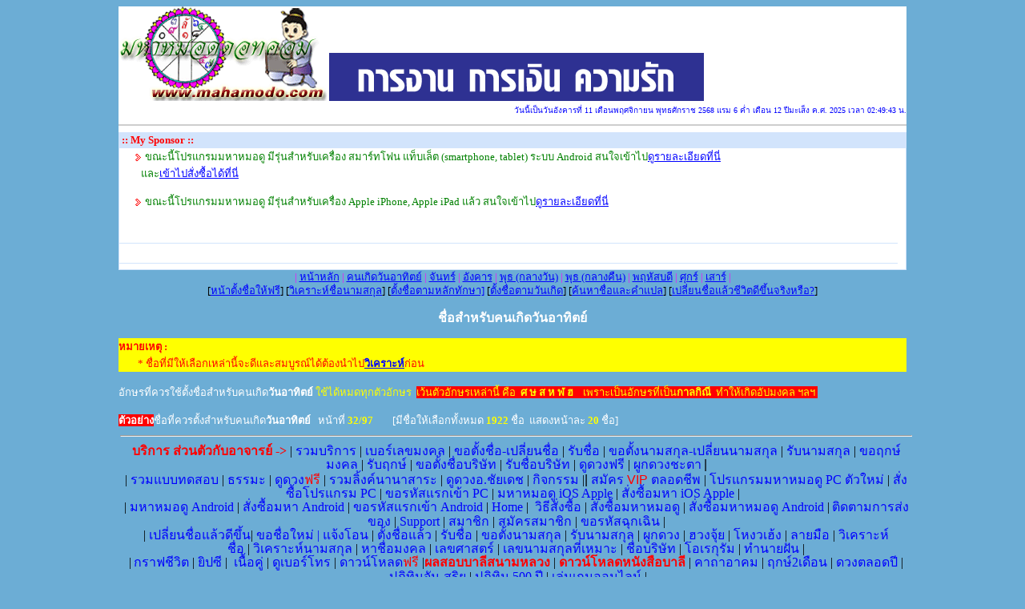

--- FILE ---
content_type: text/html
request_url: https://mahamodo.com/tamnai/setname_select_by_day.asp?clickday=1&pageNo=32&kword=&category=
body_size: 132446
content:


<HTML>
<HEAD>
<META NAME="Keywords" CONTENT="ดูดวง, ผูกดวง, วางลัคนา, ตั้งชื่อ, วิเคราะห์ชื่อ, ดูเนื้อคู่, ความรัก, การงาน, กราฟชีวิต, โหราศาสตร์, astrologer, หมอดู, horoscope, ดวงชะตา, analyzename, mate, astrologic, mahamodo">
<meta http-equiv="Content-Language" content="en-us">
<meta name="GENERATOR" content="Microsoft FrontPage 6.0">
<meta name="ProgId" content="FrontPage.Editor.Document">
<meta http-equiv="Content-Type" content="text/html; charset=windows-874">

<TITLE>ชื่อของคนเกิดวันอาทิตย์ หน้าที่ 32/97  ::: www.mahamodo.com ::: </TITLE><link rel="shortcut icon" href="http://www.mahamodo.com/images/icon/favicon.ico">
<style type="text/css">
<!--

p {  font-family: Ms Sans Serif,Verdana, Arial, Helvetica, sans-serif; font-size: 11px; line-height:17px}
td {  font-family: Ms Sans Serif, Arial, Helvetica, sans-serif; font-size: 12px;}

.header {  font: bold 24px Arial, Verdana, Helvetica, sans-serif }
.subhead {  font-weight: bold; font-size: 12px  }
.list {  font-family: Arial, Verdana, Helvetica, sans-serif; font-size: 12px; text-decoration: none  }
.forms {  font-size: 12px; font-family: Arial, Verdana, Helvetica, sans-serif }

A:link {text-decoration :underline;color :#0000FF}
A:visited {text-decoration :underline;color :#800000;}
A:hover {text-decoration :underline;color:#FF0000;}
-->
</style>

<STYLE type=text/css>BODY {
	SCROLLBAR-FACE-COLOR: #ffffff; SCROLLBAR-HIGHLIGHT-COLOR: #215dc6; SCROLLBAR-SHADOW-COLOR: #215dc6; SCROLLBAR-3DLIGHT-COLOR: #ffffff; SCROLLBAR-ARROW-COLOR: #000000; SCROLLBAR-TRACK-COLOR: #ffffff; SCROLLBAR-DARKSHADOW-COLOR: #ffffff
}
</STYLE>
<base target="_parent">
</HEAD>
<BODY  bgcolor="#6CADD5" text=#000000 vLink=#FF00FF aLink=#0000FF link=#800080>
<TABLE cellSpacing=0 cellPadding=0 width="984" align=center border=0>
  
  <TR>
    <TD width = 984 valign = top>
    <table width = 974 cellspacing = 0 cellpadding = 0 border = 0 border = 0 align = center height="1">
    <tr>
      <td bgColor=white width="974" height="37">
    <a href="http://www.mahamodo.com/" style="text-decoration: underline; color: #0000FF">
    <img border="0" src="../images/head_maha.GIF" alt="อยากดูดวงฟรีๆ มาที่นี่ มหาหมอดูดอทคอม"></a>

<font face="MS Sans Serif" size="2">                                <meta http-equiv="Content-Language" content="en-us">
                                <a target="_blank" href="http://www.mahamodo.com/n">
                                <img border="0" src="http://www.mahamodo.com/registration/images/setname_banner.gif" width="468" height="60"></a></font></tr>
    </tr>
    <tr>
      <td bgcolor=white width="974" height="18">
    <p align="right">
        
        <span style="font-weight: 400">
        <font size="1" color="#0000FF" face="MS Sans Serif">วันนี้เป็นวันอังคารที่ 11 เดือนพฤศจิกายน พุทธศักราช 2568 แรม 6 ค่ำ เดือน 12 ปีมะเส็ง ค.ศ. 2025  เวลา 02:49:43 น.</font></span></tr>
    </tr>
    <tr>
      <td bgcolor=white width="974" height="18">
<hr noshade color = "#CECECE">
      </tr>
    </tr>
    <tr>
      <td bgcolor=white width="974" height="1">
<span style="background-color: #FFFFFF">
<html
<html>

<head>
<meta name="GENERATOR" content="Microsoft FrontPage 6.0">
<meta name="ProgId" content="FrontPage.Editor.Document">
<meta http-equiv="Content-Type" content="text/html; charset=windows-874">
<title></TITLE><link rel="shortcut icon" href="http://www.mahamodo.com/images/icon/favicon.ico">
<style>
<!--

	BODY
    {
	    font-size:0.69em;
	    font-family:Verdana,Tahoma,Arial,sans-serif;
    }
    
.cContentColumn {
	LEFT: 15.19em
}
    .cContentInner {position:relative;height:100%;padding:0 5px 0 5px;}
.ExternalClass{font-size:10pt;font-family:Segoe UI,Tahoma,Verdana,Arial,sans-serif;line-height:normal;}        .style19
        {
            font-family: Tahoma;
        }
        .style47
        {
            font-size: 12pt;
            font-weight: bold;
        }
        
        .style44
        {
            font-size: 12pt;
        }
        .style45
        {
            color: #CCCCCC;
        }
        
        .style48
    {
        font-size: 18pt;
    }
        .auto-style41 {
            font-size: 20pt;
            color: #3333FF;
        }
                    
-->
</style>
</head>
<body>
            <TABLE id=AutoNumberMySonsor8 style="BORDER-COLLAPSE: collapse" 
            borderColor=#d2e4fc cellSpacing=0 cellPadding=0 width=984 
              border=1>
              <TR>
                <TD width=982 bgColor=#d2e4fc height=19>
                  <p align="left"><font size="2" color=red face="Tahoma">&nbsp;<b>:: 
					My Sponsor<span lang="th"> </span>::</b></font></TD></TR>
              <TR>
                <TD width=982>
                  <TABLE id=AutoNumberMySonsor15 style="BORDER-COLLAPSE: collapse" 
                  borderColor=#111111 cellSpacing=0 cellPadding=0 width="99%" 
                  border=0 height="1">
                    <TBODY>
                    <TR>
                      <TD width="1%" height="50">
                        <P 
                        style="MARGIN-TOP: -5px; MARGIN-BOTTOM: -5px">&nbsp;</P>
                        <P style="MARGIN-TOP: 0px; MARGIN-BOTTOM: 0px"><B><FONT 
                        color=#ff9900 size=1><SPAN lang=en-us>&nbsp;</SPAN></FONT></B><FONT size=1><font face="Tahoma">
                        </font><B><SPAN lang=en-us>&nbsp;</SPAN></B></FONT></P>
                        </TD>
                      <TD width="58%" height="50">
            <img id="bullet13" height="9" hspace="5" src="http://www.mahamodo.com/images/bullet_o.gif" width="7" align="absMiddle" border="0" name="bullet34"><font FACE="Tahoma" 

SIZE="2"><font color="#008000">ขณะนี้โปรแกรมมหาหมอดู มีรุ่นสำหรับเครื่อง
			<span lang="th">สมาร์ทโฟน แท็บเล็ต (</span>smartphone, tablet)
			<span lang="th">ระบบ </span>Android สนใจเข้าไป</font><a target="_blank" href="http://www.mahamodo.com/advertise/mahamodoNewVersionScreenShort_Android20.aspx">ดูรายละเอียดที่นี่</a>
            <font color="#008000"><br>
&nbsp;&nbsp;&nbsp; และ</font><a target="_blank" href="http://www.mahamodo.com/Registration/SignupForm/Order_Signup_AndroidBook.aspx">เข้าไปสั่ง<span lang="th">ซื้อ</span>ได้ที่นี่</a></font><br>
			<br>
            <img id="bullet14" height="9" hspace="5" src="http://www.mahamodo.com/images/bullet_o.gif" width="7" align="absMiddle" border="0" name="bullet35"><font FACE="Tahoma" 

SIZE="2"><font color="#008000">ขณะนี้โปรแกรมมหาหมอดู มีรุ่นสำหรับเครื่อง Apple 
			iPhone, Apple iPad <span lang="th">แล้ว</span> สนใจเข้าไป</font><a target="_blank" href="http://www.mahamodo.com/advertise/mahamodoNewVersionScreenShort_iOS10.aspx">ดูรายละเอียดที่นี่</a>
            <font color="#008000"><br>
			&nbsp;</font></font></TD></TR>
                    <TR>
                      <TD width="1%" height="19">
                        &nbsp;</TD>
                      <TD width="58%" height="19">
                        <font size="1">
                        
                        
                      
                        
                        
                        </font></TD></TR>
                    <TR>
                      <TD width="59%" height="12" colspan="2">
                        <hr color="#D2E4FC" size="1"></TD>
                      </TR>
                    <TR>
                      <TD width="59%" height="12" colspan="2">
                        </TD>
                      </TR>
                    <TR>
                      <TD width="59%" height="1" colspan="2">
                        <hr color="#D2E4FC" size="1"></TD>
                      </TR>
                    <TR>
                      <TD width="59%" height="1" colspan="2">
                        </TD>
                      </TR>
                    </TBODY></TABLE></TD></TR></TABLE>
                        

</body>

</html>
</span></tr>
    </tr>
    <tr></td>
    <tr>
      <td width="974" height="27">
    <p align="center"><font size="2" face="Tahoma" color="#FF00FF">|</font><font size="2"><font face="Tahoma" color="#0000FF"> <span lang="th">
    <a target="_parent" href="http://www.mahamodo.com/">หน้าหลัก</a></span> </font>
    <font face="Tahoma" color="#FF00FF">|</font><font face="Tahoma" color="#0000FF"><span lang="th">
    <a target="_parent" href="setname_select_by_day.asp?clickday=1">คนเกิดวันอาทิตย์</a> </span></font>
    <font face="Tahoma" color="#FF00FF">|</font><font face="Tahoma" color="#0000FF"><span lang="th">
    <a target="_parent" href="setname_select_by_day.asp?clickday=2">จันทร์</a> </span></font>
    <font face="Tahoma" color="#FF00FF">|</font><font face="Tahoma" color="#0000FF"> <span lang="th">
    <a target="_parent" href="setname_select_by_day.asp?clickday=3">อังคาร</a> </span></font>
    <font face="Tahoma" color="#FF00FF">|</font><font face="Tahoma" color="#0000FF"> <span lang="th">
    <a href="setname_select_by_day.asp?clickday=4">พุธ (กลางวัน)</a></span> </font>
    <font face="Tahoma" color="#FF00FF">|</font><span lang="th"><font face="Tahoma" color="#0000FF">
    <a target="_parent" href="setname_select_by_day.asp?clickday=8">พุธ 
    (กลางคืน)</a></font><font face="Tahoma" color="#FF00FF"> </font> </span>
    <font face="Tahoma" color="#FF00FF">|</font><span lang="th"><font face="Tahoma" color="#FF00FF"> </font>
	<font face="Tahoma" color="#0000FF">
    <a target="_parent" href="setname_select_by_day.asp?clickday=5">พฤหัสบดี</a> </font> </span>
    <font face="Tahoma" color="#FF00FF">|</font><font face="Tahoma" color="#0000FF"><span lang="th">
    <a target="_parent" href="setname_select_by_day.asp?clickday=6">ศุกร์</a>
    </span></font>
    <font face="Tahoma" color="#FF00FF">|</font><font face="Tahoma" color="#0000FF"><span lang="th">
    <a target="_parent" href="setname_select_by_day.asp?clickday=7">เสาร์</a> </span></font>
    </font><font size="2" face="Tahoma" color="#FF00FF">|<br>
    </font>
    <font size="2" face="Tahoma"> 
    [<span lang="th"><a href="setnamefree_input.asp" style="text-decoration: underline; color: #0000FF">หน้าตั้งชื่อให้ฟรี</a></span>] 
    [<span lang="th"><a href="setanalyze_input.asp" style="text-decoration: underline; color: #0000FF">วิเคราะห์ชื่อนามสกุล</a></span>]<span lang="th">
    </span>[<a href="setname_text.asp" style="text-decoration: underline; color: #0000FF">ตั้งชื่อตามหลักทักษา]</a> [<a href="setname_select_by_day.asp" style="text-decoration: underline; color: #0000FF"><span lang="th">ตั้ง</span>ชื่อตามวันเกิด</a>] 
    [<span lang="th"><a href="set_name_findinput.asp" style="text-decoration: underline; color: #0000FF">ค้นหาชื่อและคำแปล</a></span>] 
    [<a href="setname_howto.asp" style="text-decoration: underline; color: #0000FF">เปลี่ยนชื่อแล้วชีวิตดีขึ้นจริงหรือ?</a>]</font></tr>
    </tr>
    <tr><td width="974" height="30">
    <p align="center"><font FACE="MS Sans Serif" SIZE="2" COLOR="#0000ff"> <br></font>
    <b>
    <span lang="th"><font face="Tahoma" size="3" color="#FFFFFF">
    ชื่อสำหรับ</font></span><font FACE="Tahoma" SIZE="3" COLOR="#FFFFFF">คนเกิดวันอาทิตย์<br>
&nbsp;</font></b></tr>
    <tr><td width="974" height="30" bgcolor="#FFFF00">
    <font face="Tahoma" color="#FF0000" size="2"><b>
    <span style="background-color: #FFFF00" lang="th">หมายเหตุ </span>
    <span style="background-color: #FFFF00">: <br>
    </span></b>
    <span style="background-color: #FFFF00">
    &nbsp;&nbsp;&nbsp;&nbsp;&nbsp;&nbsp;&nbsp; * </span>
    <span lang="th" style="background-color: #FFFF00">
    ชื่อที่มีให้เลือกเหล่านี้จะดีและสมบูรณ์ได้ต้องนำไป<b><a href="setanalyze_input.asp">วิเคราะห์</a></b>ก่อน 
     
    </span></font></tr>
    <tr><td width="974" height="19">
    <p><font face="Tahoma" size="2"><br>
    <span lang="th"><font color="#FFFFFF">อักษรที่ควรใช้ตั้งชื่อสำหรับคนเกิด</font><b><font color="#FFFFFF">วันอาทิตย์</font></b> <font color="#FFFF00">
    ใช้ได้หมดทุกตัวอักษร&nbsp; <span style="background-color: #FF0000">
    เว้นตัวอักษรเหล่านี้ คือ&nbsp; <b> ศ ษ ส ห ฬ ฮ </b>&nbsp;&nbsp; เพราะเป็นอักษรที่เป็น<b>กาลกิณี</b></span></font></span><font color="#FFFF00"><span style="background-color: #FF0000">&nbsp; 
    ทำให้เกิดอัปมงคล ฯลฯ
    </span>
    <span lang="th">&nbsp;</span></font></font></tr>
    <tr><td width="974" height="1">
    <font size="2">
    <span lang="th"><font face="Tahoma"><br>
    <span style="background-color: #FF0000">
    <font color="#FFFFFF"><b>ตัวอย่าง</b></font></span><font color="#FFFFFF">ชื่อที่ควรตั้งสำหรับคนเกิด<b>วัน</b></font></font></span></font><b><font face="Tahoma" size="2" color="#FFFFFF"><span lang="th">อาทิตย์</span></font></b><font size="2"><font color="#FF0000" face="Tahoma"> </font>
    <span lang="th"><font face="Tahoma" color="#FFFF00">&nbsp; </font>
    <font face="Tahoma"><font color="#FFFFFF">หน้าที่</font> </font>
    </span>
    </font> 
    <b> 
    <font size="2" face="Tahoma" color="#FFFF00"> 
32/97</font><font size="2" face="Tahoma" color="#000000">&nbsp;&nbsp;&nbsp;&nbsp;&nbsp;&nbsp;&nbsp;<span lang="th">
    </span> 
    </font> </b>
    <font size="2" face="Tahoma" color="#FFFFFF"> 
    [<span lang="th">มีชื่อให้เลือกทั้งหมด</span></font><font size="2" face="Tahoma" color="#000000"><b>&nbsp;</b></font><b><font size="2" face="Tahoma" color="#FFFF00">1922</font></b><span lang="th"><font size="2" face="Tahoma" color="#000000"><b> 
    </b>
    </font><font size="2" face="Tahoma" color="#FFFFFF">ชื่อ</font></span><font size="2" face="Tahoma" color="#FFFFFF"><b> 
    </b>
    &nbsp;<span lang="th">แสดงหน้าล</span>ะ</font><font size="2" face="Tahoma" color="#000000"> </font><b>
    <font size="2" face="Tahoma" color="#FFFF00"> 
20</font></b><font size="2" face="Tahoma" color="#000000"> </font>
    <font size="2" face="Tahoma" color="#FFFFFF">ชื่อ]<br>
    </font><font color="#000000" face="Tahoma" size="2">
<html>
<head>
<meta name="GENERATOR" content="Microsoft FrontPage 12.0">
<meta name="ProgId" content="FrontPage.Editor.Document">
<meta http-equiv="Content-Type" content="text/html; charset=windows-874">
<title></TITLE><link rel="shortcut icon" href="http://www.mahamodo.com/images/icon/favicon.ico">




<style>
<!--
a{text-decoration:none}
//-->
</style>

</head>
<body>


<style>
<!--

	BODY
    {
	    font-size:0.69em;
	    font-family:Verdana,Tahoma,Arial,sans-serif;
    }
    
.cContentColumn {
	LEFT: 11.64em
}
    .cContentInner {position:relative;height:100%;padding:0 5px 0 5px;}
    .style1_weblink
    {
        font-size: 10pt;
    }
    .style3_weblink
    {
        font-size: 8pt;
    }
-->
</style>
<table border="1" cellspacing="1" width="101%" id="AutoNumber1" style="border-width:0; " height="37">
  <tr>
    <td width="100%" style="border-style:none; border-width:medium; " height="9">
<hr>      
      </td>
  </tr>
  <tr>
    <td width="100%" style="border-style: none; border-width: medium" height="11">
    <p align="center">
	<b style="color: rgb(0, 0, 0); font-family: Arial; font-size: 10.6667px; font-style: normal; font-variant-ligatures: normal; font-variant-caps: normal; letter-spacing: normal; orphans: 2; text-align: -webkit-center; text-indent: 0px; text-transform: none; white-space: normal; widows: 2; word-spacing: 0px; -webkit-text-stroke-width: 0px; text-decoration-style: initial; text-decoration-color: initial;">
	<span lang="th" class="auto-style2" style="font-size: 12pt;">
	<font color="#FF0000" face="Tahoma">บริการ ส่วนตัวกับอาจารย์</font></span><font color="#FF0000" face="Tahoma" size="2"><span lang="th" class="auto-style2" style="font-size: 12pt;">&nbsp;-</span><font size="3">&gt;</font></font></b><span style="color: rgb(0, 0, 0); font-size: 10.6667px; font-style: normal; font-variant-ligatures: normal; font-variant-caps: normal; font-weight: 400; letter-spacing: normal; orphans: 2; text-align: -webkit-center; text-indent: 0px; text-transform: none; white-space: normal; widows: 2; word-spacing: 0px; -webkit-text-stroke-width: 0px; text-decoration-style: initial; text-decoration-color: initial; font-family: Tahoma;"><font size="3">&nbsp;|&nbsp;</font><font size="2"><a target="_blank" class="auto-style2" style="text-decoration: none; font-size: 12pt;" href="http://www.mahamodo.com/Registration/PromotionSetnameSur.aspx">รวมบริการ</a></font><font size="3">&nbsp;|&nbsp;</font><font size="2"><a target="_blank" class="auto-style2" style="text-decoration: none; font-size: 12pt;" href="http://www.mahamodo.com/Registration/good_number/number_good_index.aspx">เบอร์เลขมงคล</a><font size="3">&nbsp;|&nbsp;</font><a class="auto-style2" style="text-decoration: none; font-size: 12pt;" href="http://www.mahamodo.com/Registration/SignupForm/Setname_Signup.aspx">ขอตั้งชื่อ-เปลี่ยนชื่อ</a><font size="3">&nbsp;|&nbsp;</font><a class="auto-style2" style="text-decoration: none; font-size: 12pt;" href="http://www.mahamodo.com/registration/SetNameSur_Product/Setname_Login_Input_User.aspx">รับชื่อ</a><font size="3">&nbsp;|&nbsp;</font><a class="auto-style2" style="text-decoration: none; font-size: 12pt;" href="http://www.mahamodo.com/Registration/SignupForm/SetSur_Signup.aspx">ขอตั้งนามสกุล-เปลี่ยนนามสกุล</a><font size="3">&nbsp;|&nbsp;</font><a class="auto-style2" style="text-decoration: none; font-size: 12pt;" href="http://www.mahamodo.com/registration/SetNameSur_Product/SetSur_Login_Input_User.aspx">รับนามสกุล</a><font size="3">&nbsp;|&nbsp;</font><a class="auto-style2" style="text-decoration: none; font-size: 12pt;" href="http://www.mahamodo.com/Registration/SignupForm/GoodTime_Signup.aspx">ขอฤกษ์มงคล</a><font size="3">&nbsp;|&nbsp;</font><a class="auto-style2" style="text-decoration: none; font-size: 12pt;" href="http://www.mahamodo.com/Registration/GoodTime_Service/GoodTime_Login_Input_ID.aspx">รับฤกษ์</a><font size="3">&nbsp;|&nbsp;</font><a target="_blank" class="auto-style2" style="text-decoration: none; font-size: 12pt;" href="http://www.mahamodo.com/com">ขอตั้งชื่อบริษัท</a><font size="3">&nbsp;|&nbsp;</font><a target="_blank" class="auto-style2" style="text-decoration: none; font-size: 12pt;" href="http://www.mahamodo.com/getcom">รับชื่อบริษัท</a><font size="3">&nbsp;|&nbsp;</font><a target="_blank" class="auto-style2" style="text-decoration: none; font-size: 12pt;" href="http://www.mahamodo.com/webboard/web_main.aspx?wb=webboard">ดูดวงฟรี</a><font size="3">&nbsp;|&nbsp;</font><font face="Arial" style="font-size: 8pt"><a target="_blank" class="auto-style2" style="text-decoration: none; font-size: 12pt;" href="http://www.mahamodo.com/modo/cast_horoscope/cast_horoscope_input.asp">ผูกดวงชะตา</a>&nbsp;<font face="Arial" style="font-size: 10pt;"><font size="2" face="Arial" class="auto-style2" style="font-size: 12pt;">|</font></font></font><br class="auto-style2" style="font-size: 12pt;">
	</font><font style="font-size: 10pt;"><font size="3">|&nbsp;</font><font size="2" face="Arial" style="font-size: 8pt"><font face="Arial" class="style3_weblink" style="font-size: 8pt;"><font style="font-size: 10pt; font-family: Tahoma;"><a class="auto-style2" style="text-decoration: none; font-size: 12pt;" href="http://www.mahamodo.com/tamnai/games/menu_test_main.asp">รวมแบบทดสอบ</a></font></font></font><font size="3">&nbsp;|&nbsp;</font><span lang="th"><a class="auto-style2" style="text-decoration: none; font-size: 12pt;" href="http://www.mahamodo.com/webboard_others/wb/web_main.aspx?wb=dharma">ธรรมะ</a></span><font size="3">&nbsp;|&nbsp;</font><a style="text-decoration: none; font-size: 10pt;" href="http://www.mahamodo.com/webboard/web_main.aspx?wb=webboard"><span lang="th" class="auto-style2" style="font-size: 12pt;">ดู</span><font size="3">ดวง</font><font color="#FF0000" size="3">ฟรี</font></a><font size="3">&nbsp;|&nbsp;</font><font size="2" face="Arial" style="font-size: 8pt"><font face="Arial" class="style3_weblink" style="font-size: 8pt;"><font style="font-size: 10pt; font-family: Tahoma;"><a class="auto-style2" style="text-decoration: none; font-size: 12pt;" href="http://mahamodo.com/other/menu_other_list.asp">รวมลิ้งค์นานาสาระ</a></font><font style="font-family: Tahoma;" size="3">&nbsp;|&nbsp;</font></font></font><a class="auto-style2" style="text-decoration: none; font-size: 12pt;" href="http://www.mahamodo.com/modo/chaidech.asp"><span lang="th">ดูดวงอ.ชัยเดช</span></a><font size="3">&nbsp;|&nbsp;</font><span lang="th"><a class="auto-style2" style="text-decoration: none; font-size: 12pt;" href="http://www.mahamodo.com/webmaster_special/main_menu.asp">กิจกรรม</a></span><font size="3">&nbsp;|</font><font style="font-size: 10pt; font-family: Tahoma" size="2" face="Arial"><font face="Arial" class="style3_weblink" style="font-size: 8pt;"><font size="3">|&nbsp;</font><a target="_blank" class="auto-style2" style="text-decoration: none; font-size: 12pt;" href="http://www.mahamodo.com/Registration/SignupForm/Order_Signup_VIP.aspx">สมัคร&nbsp;<span class="auto-style1" style="color: rgb(255, 0, 0);">VIP</span>&nbsp;ตลอดชีพ</a><font size="3">&nbsp;</font></font></font></font></span><font face="Arial" class="style3_weblink" style="font-size: 10.6667px; color: rgb(0, 0, 0); font-family: Arial; font-style: normal; font-variant-ligatures: normal; font-variant-caps: normal; font-weight: 400; letter-spacing: normal; orphans: 2; text-align: -webkit-center; text-indent: 0px; text-transform: none; white-space: normal; widows: 2; word-spacing: 0px; -webkit-text-stroke-width: 0px; text-decoration-style: initial; text-decoration-color: initial;"><font style="font-family: Tahoma;" size="3">|&nbsp;</font><font style="font-size: 10pt; font-family: Tahoma;"><a target="_blank" class="auto-style2" style="text-decoration: none; font-size: 12pt;" href="http://www.mahamodo.com/advertise/mahamodoNewVersion.html">โปรแกรมมหาหมอดู 
	PC ตัวใหม่</a></font><font style="font-family: Tahoma;" size="3">&nbsp;|&nbsp;</font><font style="font-size: 10pt; font-family: Tahoma;"><a target="_blank" class="auto-style2" style="text-decoration: none; font-size: 12pt;" href="http://www.mahamodo.com/Registration/SignupForm/Order_Signup_PC.aspx?comefrom=www.mahamodo.com&codem=-">สั่งซื้อโปรแกรม 
	PC</a><font style="font-family: Tahoma;" size="3">&nbsp;|&nbsp;</font><font size="2" face="Arial" style="font-size: 8pt"><font face="Arial" class="style3_weblink" style="font-size: 8pt;"><font style="font-size: 10pt; font-family: Tahoma;"><a target="_blank" class="auto-style2" style="text-decoration: none; font-size: 12pt;" href="http://www.mahamodo.com/Registration/SignupForm/Order_Signup_PC.aspx">ขอรหัสแรกเข้า 
	PC</a></font><font style="font-family: Tahoma;" size="3">&nbsp;|&nbsp;</font></font></font><a target="_blank" class="auto-style2" style="text-decoration: none; font-size: 12pt;" href="http://www.mahamodo.com/advertise/mahamodoNewVersionScreenShort_iOS10.aspx">มหาหมอดู 
	iOS Apple</a><font style="font-family: Tahoma;" size="3">&nbsp;|&nbsp;</font><font size="2" face="Arial" style="font-size: 8pt"><font face="Arial" class="style3_weblink" style="font-size: 8pt;"><font style="font-size: 10pt; font-family: Tahoma;"><a target="_blank" class="auto-style2" style="text-decoration: none; font-size: 12pt;" href="http://www.mahamodo.com/Registration/SignupForm/Order_Signup_iOS.aspx">สั่งซื้อมหา 
	iOS Apple</a></font><font style="font-family: Tahoma;" size="3">&nbsp;|&nbsp;</font></font></font><font style="font-family: Tahoma;" size="3">&nbsp;<br>|&nbsp;</font><a target="_blank" class="auto-style2" style="text-decoration: none; font-size: 12pt;" href="http://www.mahamodo.com/advertise/mahamodoNewVersionScreenShort_Android10.aspx">มหาหมอดู 
	Android</a><font style="font-family: Tahoma;" size="3">&nbsp;|&nbsp;</font><a target="_blank" class="auto-style2" style="text-decoration: none; font-size: 12pt;" href="http://www.mahamodo.com/Registration/SignupForm/Order_Signup_Android.aspx">สั่งซื้อมหา 
	Android</a><font style="font-family: Tahoma;" size="3">&nbsp;|&nbsp;</font><a class="auto-style2" style="text-decoration: none; font-size: 12pt;" href="http://www.mahamodo.com/Registration/SignupForm/CodeRequest_Signup_Android.aspx">ขอรหัสแรกเข้า 
	Android</a><font style="font-family: Tahoma;" size="3">&nbsp;| </font><a class="auto-style2" style="text-decoration: none; font-size: 12pt;" href="http://www.mahamodo.com/">Home</a><font style="font-family: Tahoma;" size="3">&nbsp;| 
	&nbsp;</font><a class="auto-style2" style="text-decoration: none; font-size: 12pt;" href="http://www.mahamodo.com/modo/how_order.asp">วิธีสั่งซื้อ</a><font style="font-family: Tahoma;" size="3">&nbsp;|&nbsp;</font><a class="auto-style2" style="text-decoration: none; font-size: 12pt;" href="http://www.mahamodo.com/registration/signup.asp">สั่งซื้อมหาหมอดู</a><font style="font-family: Tahoma;" size="3">&nbsp;|&nbsp;</font><font size="2" face="Arial" style="font-size: 8pt"><font face="Arial" class="style3_weblink" style="font-size: 8pt;"><font style="font-size: 10pt; font-family: Tahoma;"><a class="auto-style2" style="text-decoration: none; font-size: 12pt;" href="http://www.mahamodo.com/Registration/SignupForm/Order_Signup_Android.aspx">สั่งซื้อมหาหมอดู 
	Android</a></font><font style="font-family: Tahoma;" size="3">&nbsp;|</font></font></font>&nbsp;<a class="auto-style2" style="text-decoration: none; font-size: 12pt;" href="http://www.mahamodo.com/modo/emsno.asp">ติดตามการส่งของ</a><font style="font-family: Tahoma;" size="3">&nbsp;|&nbsp;</font><span lang="th"><a class="auto-style2" style="text-decoration: none; font-size: 12pt;" href="http://www.mahamodo.com/modo/problem_repair_mahamodo/problem_main_menu.asp">Support</a></span><font style="font-family: Tahoma;" size="3">&nbsp;|&nbsp;</font><span lang="th"><a class="auto-style2" style="text-decoration: none; font-size: 12pt;" href="http://www.mahamodo.com/member/indexmeber.asp">สมาชิก</a></span><font style="font-family: Tahoma;" size="3">&nbsp;|&nbsp;</font><a class="auto-style2" style="text-decoration: none; font-size: 12pt;" href="http://www.mahamodo.com/registration/registermemberok.asp">สมัครสมาชิก</a><font style="font-family: Tahoma;" size="3">&nbsp;|&nbsp;</font><span lang="th"><a target="_blank" class="auto-style2" style="text-decoration: none; font-size: 12pt;" href="http://www.mahamodo.com/member_emergency/">ขอรหัสฉุกเฉิน</a></span><font style="font-family: Tahoma;" size="3">&nbsp;|<br><font face="Arial" class="style3_weblink" style="font-size: 10.6667px; color: rgb(0, 0, 0); font-family: Arial; font-style: normal; font-variant-ligatures: normal; font-variant-caps: normal; font-weight: 400; letter-spacing: normal; orphans: 2; text-align: -webkit-center; text-indent: 0px; text-transform: none; white-space: normal; widows: 2; word-spacing: 0px; -webkit-text-stroke-width: 0px; text-decoration-style: initial; text-decoration-color: initial;"><font style="font-size: 10pt; font-family: Tahoma;"><font style="font-family: Tahoma;" size="3">
	|</font></font></font>&nbsp;</font><a class="auto-style2" style="text-decoration: none; font-size: 12pt;" href="http://www.mahamodo.com/Registration/doc/changed_name_successfully_feedback.asp">เปลี่ยนชื่อแล้วดีขึ้น</a><font style="font-family: Tahoma;"><span lang="th" class="auto-style2" style="font-size: 12pt;"></span></font><font style="font-family: Tahoma;" size="3">|&nbsp;</font><span lang="th"><a class="auto-style2" style="text-decoration: none; font-size: 12pt;" href="http://www.mahamodo.com/registration/setname_signup.asp">ขอชื่อใหม่ 
	|&nbsp;</a><a target="_blank" class="auto-style2" style="text-decoration: none; font-size: 12pt;" href="http://www.mahamodo.com/registration/setname_sentmoney_form.asp">แจ้งโอน</a><font style="font-family: Tahoma;" size="3">&nbsp;|&nbsp;</font><a target="_blank" class="auto-style2" style="text-decoration: none; font-size: 12pt;" href="http://www.mahamodo.com/registration/setname_answer_newname_for_others.asp">ตั้งชื่อแล้ว</a><font style="font-family: Tahoma;" size="3">&nbsp;|&nbsp;</font><a target="_blank" class="auto-style2" style="text-decoration: none; font-size: 12pt;" href="http://www.mahamodo.com/registration/setname_login_input.asp">รับชื่อ</a><font style="font-family: Tahoma;" size="3">&nbsp;|&nbsp;</font><a class="auto-style2" style="text-decoration: none; font-size: 12pt;" href="http://www.mahamodo.com/Registration/SignupForm/SetSur_Signup.aspx">ขอตั้งนามสกุล</a><font style="font-family: Tahoma;" size="3">&nbsp;|&nbsp;</font><a class="auto-style2" style="text-decoration: none; font-size: 12pt;" href="http://www.mahamodo.com/registration/setname_login_input_surname.asp">รับนามสกุล</a><font style="font-family: Tahoma;" size="3">&nbsp;| </font><a class="auto-style2" style="text-decoration: none; font-size: 12pt;" href="http://www.mahamodo.com/modo/cast_horoscope/cast_horoscope_input.asp">ผูกดวง</a><font style="font-family: Tahoma;" size="3">&nbsp;|&nbsp;</font><a class="auto-style2" style="text-decoration: none; font-size: 12pt;" href="http://www.mahamodo.com/modo/maha_fengshui/fengshui_data_topic_list.asp">ฮวงจุ้ย</a><font style="font-family: Tahoma;" size="3">&nbsp;|&nbsp;</font><a class="auto-style2" style="text-decoration: none; font-size: 12pt;" href="http://www.mahamodo.com/modo/maha_ngowheng/ngowheng_data_topic_list.asp">โหงวเฮ้ง</a><font style="font-family: Tahoma;" size="3">&nbsp;|&nbsp;</font><a class="auto-style2" style="text-decoration: none; font-size: 12pt;" href="http://www.mahamodo.com/modo/handfortune/handfortune_data_topic_list.asp">ลายมือ</a><font style="font-family: Tahoma;" size="3">&nbsp;|&nbsp;</font><a class="auto-style2" style="text-decoration: none; font-size: 12pt;" href="http://www.mahamodo.com/tamnai/setanalyze_input.asp">วิเคราะห์ชื่อ</a><font style="font-family: Tahoma;" size="3">&nbsp;|&nbsp;</font><a target="_blank" class="auto-style2" style="text-decoration: none; font-size: 12pt;" href="http://www.mahamodo.com/tamnai/analyse_surname_input.asp">วิเคราะห์นามสกุล</a><font style="font-family: Tahoma;" size="3">&nbsp;|&nbsp;</font><a class="auto-style2" style="text-decoration: none; font-size: 12pt;" href="http://www.mahamodo.com/tamnai/setname_select_by_day.asp">หาชื่อมงคล</a><font style="font-family: Tahoma;" size="3">&nbsp;|&nbsp;</font><a target="_blank" class="auto-style2" style="text-decoration: none; font-size: 12pt;" href="http://www.mahamodo.com/tamnai/analyse_define_number.aspx">เลขศาสตร์</a><font style="font-family: Tahoma;" size="3">&nbsp;|&nbsp;</font><a target="_blank" class="auto-style2" style="text-decoration: none; font-size: 12pt;" href="http://www.mahamodo.com/tamnai/analyse_power_for_surname_form.aspx">เลขนามสกุลที่เหมาะ</a><font style="font-family: Tahoma;" size="3">&nbsp;|&nbsp;</font><a class="auto-style2" style="text-decoration: none; font-size: 12pt;" href="http://www.mahamodo.com/tamnai/analyse_company_input.asp">ชื่อบริษัท</a><font style="font-family: Tahoma;" size="3">&nbsp;|&nbsp;</font><a class="auto-style2" style="text-decoration: none; font-size: 12pt;" href="http://www.mahamodo.com/tamnai/ore_input.html">โอเรกุรัม</a><font style="font-family: Tahoma;" size="3">&nbsp;|&nbsp;</font><a class="auto-style2" style="text-decoration: none; font-size: 12pt;" href="http://www.mahamodo.com/tamnai/dream_main.asp">ทำนายฝัน</a><font style="font-family: Tahoma;" size="3">&nbsp;|<br><font face="Arial" class="style3_weblink" style="font-size: 10.6667px; color: rgb(0, 0, 0); font-family: Arial; font-style: normal; font-variant-ligatures: normal; font-variant-caps: normal; font-weight: 400; letter-spacing: normal; orphans: 2; text-align: -webkit-center; text-indent: 0px; text-transform: none; white-space: normal; widows: 2; word-spacing: 0px; -webkit-text-stroke-width: 0px; text-decoration-style: initial; text-decoration-color: initial;"><font style="font-size: 10pt; font-family: Tahoma;"><font style="font-family: Tahoma;" size="3">
	|</font></font></font></font> <a class="auto-style2" style="text-decoration: none; font-size: 12pt;" href="http://www.mahamodo.com/tamnai/graph_inputdmy.asp">กราฟชีวิต</a><font style="font-family: Tahoma;" size="3">&nbsp;|&nbsp;</font><a class="auto-style2" style="text-decoration: none; font-size: 12pt;" href="http://www.mahamodo.com/tamnai/card_gypsie_input.html">ยิปซี</a><font style="font-family: Tahoma;" size="3">&nbsp;| 
	&nbsp;</font><a class="auto-style2" style="text-decoration: none; font-size: 12pt;" href="http://www.mahamodo.com/tamnai/raseelove_inputdmy.asp">เนื้อคู่</a><font style="font-family: Tahoma;" size="3">&nbsp;|&nbsp;</font><a class="auto-style2" style="text-decoration: none; font-size: 12pt;" href="http://www.mahamodo.com/tamnai/phone_inputphone.asp">ดูเบอร์โทร</a><font style="font-family: Tahoma;" size="3">&nbsp;|&nbsp;</font><a class="auto-style2" style="text-decoration: none; font-size: 12pt;" href="http://www.mahamodo.com/downloads/programslist.asp?t=1">ดาวน์โหลด<font color="#FF0000">ฟรี</font></a><font style="font-family: Tahoma;" size="3">&nbsp;|<font size="2" face="Arial" style="font-size: 8pt"><font face="Arial" class="style3_weblink" style="font-size: 8pt;"><font style="font-size: 10pt; font-family: Tahoma;"><a class="auto-style2" style="text-decoration: none; font-size: 12pt;" href="http://www.mahamodo.com/pali/info"><font color="#FF0000"><strong>ผลสอบบาลีสนามหลวง</strong></font></a><font size="3" style="font-family: Tahoma;">&nbsp;|<font size="2" face="Arial" style="font-size: 8pt"><font face="Arial" class="style3_weblink" style="font-size: 8pt;"><font size="2" face="Arial" style="font-size: 8pt; font-family: Tahoma"><font face="Arial" class="style3_weblink" style="font-size: 8pt;"><font style="font-size: 10pt; font-family: Tahoma;"><font style="font-family: Tahoma;" size="3">&nbsp;</font><a class="auto-style2" style="text-decoration: none; font-size: 12pt;" href="http://www.mahamodo.com/pali"><font color="#FF0000"><strong>ดาวน์โหลดหนังสือบาลี</strong></font></a><font size="3" style="font-family: Tahoma;">&nbsp;|</font></font></font></font></font></font></font></font></font></font>&nbsp;</font><a class="auto-style2" style="text-decoration: none; font-size: 12pt;" href="http://www.mahamodo.com/modo/dhama_bud/kata_main.aspx">คาถาอาคม</a><font style="font-family: Tahoma;" size="3">&nbsp;|&nbsp;</font><a class="auto-style2" style="text-decoration: none; font-size: 12pt;" href="http://www.mahamodo.com/tamnai/good_time.aspx">ฤกษ์2เดือน</a><font style="font-family: Tahoma;" size="3">&nbsp;|&nbsp;</font><a class="auto-style2" style="text-decoration: none; font-size: 12pt;" href="http://www.mahamodo.com/tamnai/hora_day_forever_input.aspx">ดวงตลอดปี</a><font style="font-family: Tahoma;" size="3">&nbsp;| 
	&nbsp;</font><a class="auto-style2" style="text-decoration: none; font-size: 12pt;" href="http://www.mahamodo.com/tamnai/calendarsuriyamoon.aspx">ปฏิทินจัน-สุริย</a><font style="font-family: Tahoma;" size="3">&nbsp;|&nbsp;</font><a class="auto-style2" style="text-decoration: none; font-size: 12pt;" href="http://www.mahamodo.com/modo/calendar/calendarsuriya.aspx">ปฏิทิน 
	500 ปี</a><font style="font-family: Tahoma;" size="3">&nbsp;|&nbsp;</font><a class="auto-style2" style="text-decoration: none; font-size: 12pt;" href="http://www.mahamodo.com/games">เล่นเกมออนไลน์</a><font style="font-family: Tahoma;" size="3">&nbsp;|<br>
	|&nbsp;</font><a class="auto-style2" style="text-decoration: none; font-size: 12pt;" href="http://www.mahamodo.com/webboard_others/wb/web_main.aspx?wb=support_mhpc">SupportPC</a><font style="font-family: Tahoma;" size="3">&nbsp;|&nbsp;</font><a class="auto-style2" style="text-decoration: none; font-size: 12pt;" href="http://www.mahamodo.com/webboard_others/wb/web_main.aspx?wb=support_mhppc">SupportPPC</a><font style="font-family: Tahoma;" size="3">&nbsp;|&nbsp;&nbsp;</font><a class="auto-style2" style="text-decoration: none; font-size: 12pt;" href="http://www.mahamodo.com/Profile/programmer.aspx">ติดต่อเรา</a><font style="font-family: Tahoma;" size="3">&nbsp;|&nbsp;</font><a class="auto-style2" style="text-decoration: none; font-size: 12pt;" href="http://www.mahamodo.com/advertise/ads_price_banner/ads.asp">ลงโฆษณา</a><font style="font-family: Tahoma;" size="3">&nbsp;|&nbsp;</font><a class="auto-style2" style="text-decoration: none; font-size: 12pt;" href="http://www.mahamodo.com/downloads/programslist.aspx?id=&t=1">Download</a><font style="font-family: Tahoma;" size="3">&nbsp;|&nbsp;</font><a target="_blank" class="auto-style2" style="text-decoration: none; font-size: 12pt;" href="http://www.mcunk.com/">มจร.นค.</a><font style="font-family: Tahoma;" size="3">&nbsp;|&nbsp;</font><a class="auto-style2" style="text-decoration: none; font-size: 12pt;" href="http://www.mahamodo.com/registration/bank_acc_mahasam.aspx">บัญชีโอนเงิน</a><font style="font-family: Tahoma;" size="3">&nbsp;|&nbsp;</font><a class="auto-style2" style="text-decoration: none; font-size: 12pt;" href="http://www.mahamodo.com/webmaster_special/webmaster_special_main_menu.aspx">กิจกรรมมหาแซม</a><font style="font-family: Tahoma;" size="3">&nbsp;|&nbsp;</font><a target="_blank" class="auto-style2" style="text-decoration: none; font-size: 12pt;" href="http://www.mahamodo.com/webmaster_special/webmaster_special_album_main_menu.aspx">อัลบั้มรูปกิจกรรม</a><font style="font-family: Tahoma;" size="3">&nbsp;|&nbsp;</font><a target="_blank" class="auto-style2" style="text-decoration: none; font-size: 12pt;" href="http://www.mahamodo.com/Profile/programmer.aspx">About</a><font style="font-family: Tahoma;" size="3">&nbsp;|</font><font size="2" face="Arial" style="font-size: 8pt"><font face="Arial" class="style3_weblink" style="font-size: 8pt;"><font style="font-size: 10pt; font-family: Tahoma;">&nbsp;<a target="_blank" class="auto-style2" style="text-decoration: none; font-size: 12pt;" href="http://www.mahamodo.com/Profile/AboutContactWebmaster.aspx">ติดต่อมหาแซม</a></font><font style="font-family: Tahoma;" size="3">&nbsp;|&nbsp;</font><font style="font-size: 10pt; font-family: Tahoma;"><a target="_blank" class="auto-style2" style="text-decoration: none; font-size: 12pt;" href="http://www.mahamodo.com/map">แผนที่/ที่ทำการเว็บไซต์</a><font style="font-family: Tahoma;" size="3">&nbsp;|</font></font></font></font></span></font></font></td>
  </tr>
  <tr>
    <td width="100%" style="border-style: none; border-width: medium" height="11">
    <font face="MS Sans Serif" size="1"><hr color="#C0C0C0" size="1"></font></td>
  </tr>
  <tr>

    <td width="100%" style="border-style: none; border-width: medium" height="11">
    <p align="center" class="style3">
    <a target="_blank" href="http://www.mahamodo.com/Registration/PromotionSetnameSur.asp" target="_blank" style="text-decoration: none">
    <font color="#0000FF" face="Tahoma">ตั้งชื่อ เปลี่ยนชื่อ ตั้งนามสกุลใหม่ 
    ตั้งชื่อบริษัท ชื่อกิจการ ชื่อสินค้า ตั้งชื่อร้านค้า กับมหาแซม เสริมดวงชะตา 
    เปลี่ยนชีวิตใหม่ที่ดีขึ้น คลิกที่นี่</font></a></td>
  </tr>
  <tr>
    <td width="100%" style="border-style: none; border-width: medium" height="11">
<hr>      
      </td>
  </tr>
  </table>
  
  
  
  
</body>
</html></font></tr>
    <tr><td width="974" height="1">
      <table border="1" cellpadding="0" cellspacing="0" style="border-collapse: collapse" bordercolor="#111111" width="100%">
        <tr>
          <TD align=middle width="6%" bgColor=#ffcc00 height=22 style="border-style: solid; border-width: 1; ; font-family:Ms Sans Serif, Arial, Helvetica, sans-serif; font-size:12px" bordercolor="#C0C0C0"><b>
          <font size="1"><font class="headerstripfont" size="1">ลำดับ</font></font></b></TD>
          <TD align=middle width="7%" bgColor=#ffcc00 height=22 style="border-style: solid; border-width: 1; ; font-family:Ms Sans Serif, Arial, Helvetica, sans-serif; font-size:12px" bordercolor="#C0C0C0"><b>
          <font size="1"><font class="headerstripfont">ชื่อนี้<br>
          เหมาะกับ</font></font></b></TD>
          <TD align=middle width="16%" bgColor=#ffcc00 height=22 style="border-style: solid; border-width: 1; ; font-family:Ms Sans Serif, Arial, Helvetica, sans-serif; font-size:12px" bordercolor="#C0C0C0"><b>
          <font size="1"><font class="headerstripfont" size="1">ชื่อ 
          (คลิกดูรายละเอียด)</font></font></b></TD>
          <TD align=middle width="14%" bgColor=#ffcc00 height=22 style="border-style: solid; border-width: 1; ; font-family:Ms Sans Serif, Arial, Helvetica, sans-serif; font-size:12px" bordercolor="#C0C0C0">
          <b>คำอ่าน</b></TD>
          <TD align=middle width="28%" bgColor=#ffcc00 height=22 style="border-style: solid; border-width: 1; ; font-family:Ms Sans Serif, Arial, Helvetica, sans-serif; font-size:12px" bordercolor="#C0C0C0">
          <font size="1"><b>ควาหมาย/คำแปล</b></font></TD>
          <TD align=middle width="12%" bgColor=#ffcc00 height=22 style="border-style: solid; border-width: 1; ; font-family:Ms Sans Serif, Arial, Helvetica, sans-serif; font-size:12px" bordercolor="#C0C0C0">
          <font size="1">
          <font class="headerstripfont" size="1"><b><span lang="th">จำนวน<br>
          </span>กำลังพระเคราะห์</b></font></font></TD>
          <TD align=middle width="13%" bgColor=#ffcc00 height=22 style="border-style: solid; border-width: 1; ; font-family:Ms Sans Serif, Arial, Helvetica, sans-serif; font-size:12px" bordercolor="#C0C0C0">
          <span lang="th"><b><font face="Arial" style="font-size: 8pt">ทักษา<br>
          ที่นำหน้าชื่อนี้ 
		  </font></b></span></TD>
          </tr>



        <tr>
          <TD align=middle width="6%" bgColor=#f5f5f5 height=22 style="border-style: solid; border-width: 1; ; font-family:Ms Sans Serif, Arial, Helvetica, sans-serif; font-size:12px" bordercolor="#C0C0C0">
          <span lang="th">621</span></TD>
          <TD align=middle width="7%" bgColor=#f5f5f5 height=22 style="border-style: solid; border-width: 1; ; font-family:Ms Sans Serif, Arial, Helvetica, sans-serif; font-size:12px" bordercolor="#C0C0C0">
          <span lang="th">ชาย</span></TD>
          <TD width="16%" bgColor=#f5f5f5 height=22 style="border-style: solid; border-width: 1; ; font-family:Ms Sans Serif, Arial, Helvetica, sans-serif; font-size:12px" bordercolor="#C0C0C0">
          <span lang="th"><a href="setname_select_by_day_findanalyze.asp?fname=ธนชิต&fread=ทะนะชิด&ftran=ชนะด้วยทรัพย์&fsex=ชาย&fvname=18&fdays=อาทิตย์">ธนชิต</a></span></TD>
          <TD align=left width="14%" bgColor=#f5f5f5 height=22 style="border-style: solid; border-width: 1; ; font-family:Ms Sans Serif, Arial, Helvetica, sans-serif; font-size:12px" bordercolor="#C0C0C0">
          ทะนะชิด</TD>
          <TD align=left width="28%" bgColor=#f5f5f5 height=22 style="border-style: solid; border-width: 1; ; font-family:Ms Sans Serif, Arial, Helvetica, sans-serif; font-size:12px" bordercolor="#C0C0C0">
          ชนะด้วยทรัพย์</TD>
          <TD align=middle width="12%" bgColor=#f5f5f5 height=22 style="border-style: solid; border-width: 1; ; font-family:Ms Sans Serif, Arial, Helvetica, sans-serif; font-size:12px" bordercolor="#C0C0C0">
          18</TD>
          <TD align=middle width="13%" bgColor=#f5f5f5 height=22 style="border-style: solid; border-width: 1; ; font-family:Ms Sans Serif, Arial, Helvetica, sans-serif; font-size:12px" bordercolor="#C0C0C0">
          มูละ</TD>
          </tr>
          
          
        <tr>
          <TD align=middle width="6%" bgColor=#e1e1e1 height=22 style="border-style: solid; border-width: 1; ; font-family:Ms Sans Serif, Arial, Helvetica, sans-serif; font-size:12px" bordercolor="#C0C0C0">
          <span lang="th">622</span></TD>
          <TD align=middle width="7%" bgColor=#e1e1e1 height=22 style="border-style: solid; border-width: 1; ; font-family:Ms Sans Serif, Arial, Helvetica, sans-serif; font-size:12px" bordercolor="#C0C0C0">
          <span lang="th">ชาย</span></TD>
          <TD width="16%" bgColor=#e1e1e1 height=22 style="border-style: solid; border-width: 1; ; font-family:Ms Sans Serif, Arial, Helvetica, sans-serif; font-size:12px" bordercolor="#C0C0C0">
          <span lang="th"><a href="setname_select_by_day_findanalyze.asp?fname=ธนโชติ&fread=ทะนะโชด&ftran=รุ่งเรืองด้วยทรัพย์,มีทรัพย์มาก&fsex=ชาย&fvname=22&fdays=อาทิตย์">ธนโชติ</a></span></TD>
          <TD align=left width="14%" bgColor=#e1e1e1 height=22 style="border-style: solid; border-width: 1; ; font-family:Ms Sans Serif, Arial, Helvetica, sans-serif; font-size:12px" bordercolor="#C0C0C0">
          ทะนะโชด</TD>
          <TD align=left width="28%" bgColor=#e1e1e1 height=22 style="border-style: solid; border-width: 1; ; font-family:Ms Sans Serif, Arial, Helvetica, sans-serif; font-size:12px" bordercolor="#C0C0C0">
          รุ่งเรืองด้วยทรัพย์, มีทรัพย์มาก</TD>
          <TD align=middle width="12%" bgColor=#e1e1e1 height=22 style="border-style: solid; border-width: 1; ; font-family:Ms Sans Serif, Arial, Helvetica, sans-serif; font-size:12px" bordercolor="#C0C0C0">
          22</TD>
          <TD align=middle width="13%" bgColor=#e1e1e1 height=22 style="border-style: solid; border-width: 1; ; font-family:Ms Sans Serif, Arial, Helvetica, sans-serif; font-size:12px" bordercolor="#C0C0C0">
          มูละ</TD>
          </tr>


        <tr>
          <TD align=middle width="6%" bgColor=#f5f5f5 height=22 style="border-style: solid; border-width: 1; ; font-family:Ms Sans Serif, Arial, Helvetica, sans-serif; font-size:12px" bordercolor="#C0C0C0">
          <span lang="th">623</span></TD>
          <TD align=middle width="7%" bgColor=#f5f5f5 height=22 style="border-style: solid; border-width: 1; ; font-family:Ms Sans Serif, Arial, Helvetica, sans-serif; font-size:12px" bordercolor="#C0C0C0">
          <span lang="th">ชาย</span></TD>
          <TD width="16%" bgColor=#f5f5f5 height=22 style="border-style: solid; border-width: 1; ; font-family:Ms Sans Serif, Arial, Helvetica, sans-serif; font-size:12px" bordercolor="#C0C0C0">
          <span lang="th"><a href="setname_select_by_day_findanalyze.asp?fname=ธนดล&fread=ทะนะดน&ftran=บันดาลทรัพย์&fsex=ชาย&fvname=16&fdays=อาทิตย์">ธนดล</a></span></TD>
          <TD align=left width="14%" bgColor=#f5f5f5 height=22 style="border-style: solid; border-width: 1; ; font-family:Ms Sans Serif, Arial, Helvetica, sans-serif; font-size:12px" bordercolor="#C0C0C0">
          ทะนะดน</TD>
          <TD align=left width="28%" bgColor=#f5f5f5 height=22 style="border-style: solid; border-width: 1; ; font-family:Ms Sans Serif, Arial, Helvetica, sans-serif; font-size:12px" bordercolor="#C0C0C0">
          บันดาลทรัพย์</TD>
          <TD align=middle width="12%" bgColor=#f5f5f5 height=22 style="border-style: solid; border-width: 1; ; font-family:Ms Sans Serif, Arial, Helvetica, sans-serif; font-size:12px" bordercolor="#C0C0C0">
          16</TD>
          <TD align=middle width="13%" bgColor=#f5f5f5 height=22 style="border-style: solid; border-width: 1; ; font-family:Ms Sans Serif, Arial, Helvetica, sans-serif; font-size:12px" bordercolor="#C0C0C0">
          มูละ</TD>
          </tr>
          
          
        <tr>
          <TD align=middle width="6%" bgColor=#e1e1e1 height=22 style="border-style: solid; border-width: 1; ; font-family:Ms Sans Serif, Arial, Helvetica, sans-serif; font-size:12px" bordercolor="#C0C0C0">
          <span lang="th">624</span></TD>
          <TD align=middle width="7%" bgColor=#e1e1e1 height=22 style="border-style: solid; border-width: 1; ; font-family:Ms Sans Serif, Arial, Helvetica, sans-serif; font-size:12px" bordercolor="#C0C0C0">
          <span lang="th">ชาย</span></TD>
          <TD width="16%" bgColor=#e1e1e1 height=22 style="border-style: solid; border-width: 1; ; font-family:Ms Sans Serif, Arial, Helvetica, sans-serif; font-size:12px" bordercolor="#C0C0C0">
          <span lang="th"><a href="setname_select_by_day_findanalyze.asp?fname=ธนธรณ์&fread=ทะนะทอน&ftran=ทรงไว้ซึ่งทรัพย์,มั่งมี&fsex=ชาย&fvname=31&fdays=อาทิตย์">ธนธรณ์</a></span></TD>
          <TD align=left width="14%" bgColor=#e1e1e1 height=22 style="border-style: solid; border-width: 1; ; font-family:Ms Sans Serif, Arial, Helvetica, sans-serif; font-size:12px" bordercolor="#C0C0C0">
          ทะนะทอน</TD>
          <TD align=left width="28%" bgColor=#e1e1e1 height=22 style="border-style: solid; border-width: 1; ; font-family:Ms Sans Serif, Arial, Helvetica, sans-serif; font-size:12px" bordercolor="#C0C0C0">
          ทรงไว้ซึ่งทรัพย์,มั่งมี</TD>
          <TD align=middle width="12%" bgColor=#e1e1e1 height=22 style="border-style: solid; border-width: 1; ; font-family:Ms Sans Serif, Arial, Helvetica, sans-serif; font-size:12px" bordercolor="#C0C0C0">
          31</TD>
          <TD align=middle width="13%" bgColor=#e1e1e1 height=22 style="border-style: solid; border-width: 1; ; font-family:Ms Sans Serif, Arial, Helvetica, sans-serif; font-size:12px" bordercolor="#C0C0C0">
          มูละ</TD>
          </tr>


        <tr>
          <TD align=middle width="6%" bgColor=#f5f5f5 height=22 style="border-style: solid; border-width: 1; ; font-family:Ms Sans Serif, Arial, Helvetica, sans-serif; font-size:12px" bordercolor="#C0C0C0">
          <span lang="th">625</span></TD>
          <TD align=middle width="7%" bgColor=#f5f5f5 height=22 style="border-style: solid; border-width: 1; ; font-family:Ms Sans Serif, Arial, Helvetica, sans-serif; font-size:12px" bordercolor="#C0C0C0">
          <span lang="th">ชาย</span></TD>
          <TD width="16%" bgColor=#f5f5f5 height=22 style="border-style: solid; border-width: 1; ; font-family:Ms Sans Serif, Arial, Helvetica, sans-serif; font-size:12px" bordercolor="#C0C0C0">
          <span lang="th"><a href="setname_select_by_day_findanalyze.asp?fname=ธนนันท์&fread=ทะนะนัน&ftran=ยินดีในทรัพย์&fsex=ชาย&fvname=33&fdays=อาทิตย์">ธนนันท์</a></span></TD>
          <TD align=left width="14%" bgColor=#f5f5f5 height=22 style="border-style: solid; border-width: 1; ; font-family:Ms Sans Serif, Arial, Helvetica, sans-serif; font-size:12px" bordercolor="#C0C0C0">
          ทะนะนัน</TD>
          <TD align=left width="28%" bgColor=#f5f5f5 height=22 style="border-style: solid; border-width: 1; ; font-family:Ms Sans Serif, Arial, Helvetica, sans-serif; font-size:12px" bordercolor="#C0C0C0">
          ยินดีในทรัพย์</TD>
          <TD align=middle width="12%" bgColor=#f5f5f5 height=22 style="border-style: solid; border-width: 1; ; font-family:Ms Sans Serif, Arial, Helvetica, sans-serif; font-size:12px" bordercolor="#C0C0C0">
          33</TD>
          <TD align=middle width="13%" bgColor=#f5f5f5 height=22 style="border-style: solid; border-width: 1; ; font-family:Ms Sans Serif, Arial, Helvetica, sans-serif; font-size:12px" bordercolor="#C0C0C0">
          มูละ</TD>
          </tr>
          
          
        <tr>
          <TD align=middle width="6%" bgColor=#e1e1e1 height=22 style="border-style: solid; border-width: 1; ; font-family:Ms Sans Serif, Arial, Helvetica, sans-serif; font-size:12px" bordercolor="#C0C0C0">
          <span lang="th">626</span></TD>
          <TD align=middle width="7%" bgColor=#e1e1e1 height=22 style="border-style: solid; border-width: 1; ; font-family:Ms Sans Serif, Arial, Helvetica, sans-serif; font-size:12px" bordercolor="#C0C0C0">
          <span lang="th">ชาย</span></TD>
          <TD width="16%" bgColor=#e1e1e1 height=22 style="border-style: solid; border-width: 1; ; font-family:Ms Sans Serif, Arial, Helvetica, sans-serif; font-size:12px" bordercolor="#C0C0C0">
          <span lang="th"><a href="setname_select_by_day_findanalyze.asp?fname=ธนนาถ&fread=ทะนะนาด&ftran=เจ้าแห่งทรัพย์&fsex=ชาย&fvname=16&fdays=อาทิตย์">ธนนาถ</a></span></TD>
          <TD align=left width="14%" bgColor=#e1e1e1 height=22 style="border-style: solid; border-width: 1; ; font-family:Ms Sans Serif, Arial, Helvetica, sans-serif; font-size:12px" bordercolor="#C0C0C0">
          ทะนะนาด</TD>
          <TD align=left width="28%" bgColor=#e1e1e1 height=22 style="border-style: solid; border-width: 1; ; font-family:Ms Sans Serif, Arial, Helvetica, sans-serif; font-size:12px" bordercolor="#C0C0C0">
          เจ้าแห่งทรัพย์</TD>
          <TD align=middle width="12%" bgColor=#e1e1e1 height=22 style="border-style: solid; border-width: 1; ; font-family:Ms Sans Serif, Arial, Helvetica, sans-serif; font-size:12px" bordercolor="#C0C0C0">
          16</TD>
          <TD align=middle width="13%" bgColor=#e1e1e1 height=22 style="border-style: solid; border-width: 1; ; font-family:Ms Sans Serif, Arial, Helvetica, sans-serif; font-size:12px" bordercolor="#C0C0C0">
          มูละ</TD>
          </tr>


        <tr>
          <TD align=middle width="6%" bgColor=#f5f5f5 height=22 style="border-style: solid; border-width: 1; ; font-family:Ms Sans Serif, Arial, Helvetica, sans-serif; font-size:12px" bordercolor="#C0C0C0">
          <span lang="th">627</span></TD>
          <TD align=middle width="7%" bgColor=#f5f5f5 height=22 style="border-style: solid; border-width: 1; ; font-family:Ms Sans Serif, Arial, Helvetica, sans-serif; font-size:12px" bordercolor="#C0C0C0">
          <span lang="th">ชาย</span></TD>
          <TD width="16%" bgColor=#f5f5f5 height=22 style="border-style: solid; border-width: 1; ; font-family:Ms Sans Serif, Arial, Helvetica, sans-serif; font-size:12px" bordercolor="#C0C0C0">
          <span lang="th"><a href="setname_select_by_day_findanalyze.asp?fname=ธนบรูณ์&fread=ทะนะบูน&ftran=มีทรัพย์มาก&fsex=ชาย&fvname=31&fdays=อาทิตย์">ธนบรูณ์</a></span></TD>
          <TD align=left width="14%" bgColor=#f5f5f5 height=22 style="border-style: solid; border-width: 1; ; font-family:Ms Sans Serif, Arial, Helvetica, sans-serif; font-size:12px" bordercolor="#C0C0C0">
          ทะนะบูน</TD>
          <TD align=left width="28%" bgColor=#f5f5f5 height=22 style="border-style: solid; border-width: 1; ; font-family:Ms Sans Serif, Arial, Helvetica, sans-serif; font-size:12px" bordercolor="#C0C0C0">
          มีทรัพย์มาก</TD>
          <TD align=middle width="12%" bgColor=#f5f5f5 height=22 style="border-style: solid; border-width: 1; ; font-family:Ms Sans Serif, Arial, Helvetica, sans-serif; font-size:12px" bordercolor="#C0C0C0">
          31</TD>
          <TD align=middle width="13%" bgColor=#f5f5f5 height=22 style="border-style: solid; border-width: 1; ; font-family:Ms Sans Serif, Arial, Helvetica, sans-serif; font-size:12px" bordercolor="#C0C0C0">
          มูละ</TD>
          </tr>
          
          
        <tr>
          <TD align=middle width="6%" bgColor=#e1e1e1 height=22 style="border-style: solid; border-width: 1; ; font-family:Ms Sans Serif, Arial, Helvetica, sans-serif; font-size:12px" bordercolor="#C0C0C0">
          <span lang="th">628</span></TD>
          <TD align=middle width="7%" bgColor=#e1e1e1 height=22 style="border-style: solid; border-width: 1; ; font-family:Ms Sans Serif, Arial, Helvetica, sans-serif; font-size:12px" bordercolor="#C0C0C0">
          <span lang="th">ชาย</span></TD>
          <TD width="16%" bgColor=#e1e1e1 height=22 style="border-style: solid; border-width: 1; ; font-family:Ms Sans Serif, Arial, Helvetica, sans-serif; font-size:12px" bordercolor="#C0C0C0">
          <span lang="th"><a href="setname_select_by_day_findanalyze.asp?fname=ธนพนธ์&fread=ทะนะพน&ftran=รวบรวมทรัพย์สิน&fsex=ชาย&fvname=35&fdays=อาทิตย์">ธนพนธ์</a></span></TD>
          <TD align=left width="14%" bgColor=#e1e1e1 height=22 style="border-style: solid; border-width: 1; ; font-family:Ms Sans Serif, Arial, Helvetica, sans-serif; font-size:12px" bordercolor="#C0C0C0">
          ทะนะพน</TD>
          <TD align=left width="28%" bgColor=#e1e1e1 height=22 style="border-style: solid; border-width: 1; ; font-family:Ms Sans Serif, Arial, Helvetica, sans-serif; font-size:12px" bordercolor="#C0C0C0">
          รวบรวมทรัพย์สิน</TD>
          <TD align=middle width="12%" bgColor=#e1e1e1 height=22 style="border-style: solid; border-width: 1; ; font-family:Ms Sans Serif, Arial, Helvetica, sans-serif; font-size:12px" bordercolor="#C0C0C0">
          35</TD>
          <TD align=middle width="13%" bgColor=#e1e1e1 height=22 style="border-style: solid; border-width: 1; ; font-family:Ms Sans Serif, Arial, Helvetica, sans-serif; font-size:12px" bordercolor="#C0C0C0">
          มูละ</TD>
          </tr>


        <tr>
          <TD align=middle width="6%" bgColor=#f5f5f5 height=22 style="border-style: solid; border-width: 1; ; font-family:Ms Sans Serif, Arial, Helvetica, sans-serif; font-size:12px" bordercolor="#C0C0C0">
          <span lang="th">629</span></TD>
          <TD align=middle width="7%" bgColor=#f5f5f5 height=22 style="border-style: solid; border-width: 1; ; font-family:Ms Sans Serif, Arial, Helvetica, sans-serif; font-size:12px" bordercolor="#C0C0C0">
          <span lang="th">หญิง</span></TD>
          <TD width="16%" bgColor=#f5f5f5 height=22 style="border-style: solid; border-width: 1; ; font-family:Ms Sans Serif, Arial, Helvetica, sans-serif; font-size:12px" bordercolor="#C0C0C0">
          <span lang="th"><a href="setname_select_by_day_findanalyze.asp?fname=ธนพร&fread=ทะนะพอน&ftran=ทรัพย์อันประเสริฐ,มีพรอันประเสริฐ&fsex=หญิง&fvname=21&fdays=อาทิตย์">ธนพร</a></span></TD>
          <TD align=left width="14%" bgColor=#f5f5f5 height=22 style="border-style: solid; border-width: 1; ; font-family:Ms Sans Serif, Arial, Helvetica, sans-serif; font-size:12px" bordercolor="#C0C0C0">
          ทะนะพอน</TD>
          <TD align=left width="28%" bgColor=#f5f5f5 height=22 style="border-style: solid; border-width: 1; ; font-family:Ms Sans Serif, Arial, Helvetica, sans-serif; font-size:12px" bordercolor="#C0C0C0">
          ทรัพย์อันประเสริฐ, มีพรอันประเสริฐ</TD>
          <TD align=middle width="12%" bgColor=#f5f5f5 height=22 style="border-style: solid; border-width: 1; ; font-family:Ms Sans Serif, Arial, Helvetica, sans-serif; font-size:12px" bordercolor="#C0C0C0">
          21</TD>
          <TD align=middle width="13%" bgColor=#f5f5f5 height=22 style="border-style: solid; border-width: 1; ; font-family:Ms Sans Serif, Arial, Helvetica, sans-serif; font-size:12px" bordercolor="#C0C0C0">
          มูละ</TD>
          </tr>
          
          
        <tr>
          <TD align=middle width="6%" bgColor=#e1e1e1 height=22 style="border-style: solid; border-width: 1; ; font-family:Ms Sans Serif, Arial, Helvetica, sans-serif; font-size:12px" bordercolor="#C0C0C0">
          <span lang="th">630</span></TD>
          <TD align=middle width="7%" bgColor=#e1e1e1 height=22 style="border-style: solid; border-width: 1; ; font-family:Ms Sans Serif, Arial, Helvetica, sans-serif; font-size:12px" bordercolor="#C0C0C0">
          <span lang="th">หญิง</span></TD>
          <TD width="16%" bgColor=#e1e1e1 height=22 style="border-style: solid; border-width: 1; ; font-family:Ms Sans Serif, Arial, Helvetica, sans-serif; font-size:12px" bordercolor="#C0C0C0">
          <span lang="th"><a href="setname_select_by_day_findanalyze.asp?fname=ธนภรณ์&fread=ทะนะพอน&ftran=ค้ำจุนทรัพย์,รักษาทรัพย์&fsex=หญิง&fvname=28&fdays=อาทิตย์">ธนภรณ์</a></span></TD>
          <TD align=left width="14%" bgColor=#e1e1e1 height=22 style="border-style: solid; border-width: 1; ; font-family:Ms Sans Serif, Arial, Helvetica, sans-serif; font-size:12px" bordercolor="#C0C0C0">
          ทะนะพอน</TD>
          <TD align=left width="28%" bgColor=#e1e1e1 height=22 style="border-style: solid; border-width: 1; ; font-family:Ms Sans Serif, Arial, Helvetica, sans-serif; font-size:12px" bordercolor="#C0C0C0">
          ค้ำจุนทรัพย์, รักษาทรัพย์</TD>
          <TD align=middle width="12%" bgColor=#e1e1e1 height=22 style="border-style: solid; border-width: 1; ; font-family:Ms Sans Serif, Arial, Helvetica, sans-serif; font-size:12px" bordercolor="#C0C0C0">
          28</TD>
          <TD align=middle width="13%" bgColor=#e1e1e1 height=22 style="border-style: solid; border-width: 1; ; font-family:Ms Sans Serif, Arial, Helvetica, sans-serif; font-size:12px" bordercolor="#C0C0C0">
          มูละ</TD>
          </tr>


        <tr>
          <TD align=middle width="6%" bgColor=#f5f5f5 height=22 style="border-style: solid; border-width: 1; ; font-family:Ms Sans Serif, Arial, Helvetica, sans-serif; font-size:12px" bordercolor="#C0C0C0">
          <span lang="th">631</span></TD>
          <TD align=middle width="7%" bgColor=#f5f5f5 height=22 style="border-style: solid; border-width: 1; ; font-family:Ms Sans Serif, Arial, Helvetica, sans-serif; font-size:12px" bordercolor="#C0C0C0">
          <span lang="th">หญิง</span></TD>
          <TD width="16%" bgColor=#f5f5f5 height=22 style="border-style: solid; border-width: 1; ; font-family:Ms Sans Serif, Arial, Helvetica, sans-serif; font-size:12px" bordercolor="#C0C0C0">
          <span lang="th"><a href="setname_select_by_day_findanalyze.asp?fname=ธนภรน์&fread=ทะนะพอน&ftran=ค้ำจุนทรัพย์,รักษาทรัพย์&fsex=หญิง&fvname=28&fdays=อาทิตย์">ธนภรน์</a></span></TD>
          <TD align=left width="14%" bgColor=#f5f5f5 height=22 style="border-style: solid; border-width: 1; ; font-family:Ms Sans Serif, Arial, Helvetica, sans-serif; font-size:12px" bordercolor="#C0C0C0">
          ทะนะพอน</TD>
          <TD align=left width="28%" bgColor=#f5f5f5 height=22 style="border-style: solid; border-width: 1; ; font-family:Ms Sans Serif, Arial, Helvetica, sans-serif; font-size:12px" bordercolor="#C0C0C0">
          ค้ำจุนทรัพย์, รักษาทรัพย์</TD>
          <TD align=middle width="12%" bgColor=#f5f5f5 height=22 style="border-style: solid; border-width: 1; ; font-family:Ms Sans Serif, Arial, Helvetica, sans-serif; font-size:12px" bordercolor="#C0C0C0">
          28</TD>
          <TD align=middle width="13%" bgColor=#f5f5f5 height=22 style="border-style: solid; border-width: 1; ; font-family:Ms Sans Serif, Arial, Helvetica, sans-serif; font-size:12px" bordercolor="#C0C0C0">
          มูละ</TD>
          </tr>
          
          
        <tr>
          <TD align=middle width="6%" bgColor=#e1e1e1 height=22 style="border-style: solid; border-width: 1; ; font-family:Ms Sans Serif, Arial, Helvetica, sans-serif; font-size:12px" bordercolor="#C0C0C0">
          <span lang="th">632</span></TD>
          <TD align=middle width="7%" bgColor=#e1e1e1 height=22 style="border-style: solid; border-width: 1; ; font-family:Ms Sans Serif, Arial, Helvetica, sans-serif; font-size:12px" bordercolor="#C0C0C0">
          <span lang="th">ชาย</span></TD>
          <TD width="16%" bgColor=#e1e1e1 height=22 style="border-style: solid; border-width: 1; ; font-family:Ms Sans Serif, Arial, Helvetica, sans-serif; font-size:12px" bordercolor="#C0C0C0">
          <span lang="th"><a href="setname_select_by_day_findanalyze.asp?fname=ธนภัทร์&fread=ทะนะพัด&ftran=สิริมงคล,ทรัพย์อันเป็นมงคล&fsex=ชาย&fvname=28&fdays=อาทิตย์">ธนภัทร์</a></span></TD>
          <TD align=left width="14%" bgColor=#e1e1e1 height=22 style="border-style: solid; border-width: 1; ; font-family:Ms Sans Serif, Arial, Helvetica, sans-serif; font-size:12px" bordercolor="#C0C0C0">
          ทะนะพัด</TD>
          <TD align=left width="28%" bgColor=#e1e1e1 height=22 style="border-style: solid; border-width: 1; ; font-family:Ms Sans Serif, Arial, Helvetica, sans-serif; font-size:12px" bordercolor="#C0C0C0">
          สิริมงคล, ทรัพย์อันเป็นมงคล</TD>
          <TD align=middle width="12%" bgColor=#e1e1e1 height=22 style="border-style: solid; border-width: 1; ; font-family:Ms Sans Serif, Arial, Helvetica, sans-serif; font-size:12px" bordercolor="#C0C0C0">
          28</TD>
          <TD align=middle width="13%" bgColor=#e1e1e1 height=22 style="border-style: solid; border-width: 1; ; font-family:Ms Sans Serif, Arial, Helvetica, sans-serif; font-size:12px" bordercolor="#C0C0C0">
          มูละ</TD>
          </tr>


        <tr>
          <TD align=middle width="6%" bgColor=#f5f5f5 height=22 style="border-style: solid; border-width: 1; ; font-family:Ms Sans Serif, Arial, Helvetica, sans-serif; font-size:12px" bordercolor="#C0C0C0">
          <span lang="th">633</span></TD>
          <TD align=middle width="7%" bgColor=#f5f5f5 height=22 style="border-style: solid; border-width: 1; ; font-family:Ms Sans Serif, Arial, Helvetica, sans-serif; font-size:12px" bordercolor="#C0C0C0">
          <span lang="th">ชาย</span></TD>
          <TD width="16%" bgColor=#f5f5f5 height=22 style="border-style: solid; border-width: 1; ; font-family:Ms Sans Serif, Arial, Helvetica, sans-serif; font-size:12px" bordercolor="#C0C0C0">
          <span lang="th"><a href="setname_select_by_day_findanalyze.asp?fname=ธนภัทร&fread=ทะนะพัด&ftran=เจริญด้วยทรัพย์&fsex=ชาย&fvname=19&fdays=อาทิตย์">ธนภัทร</a></span></TD>
          <TD align=left width="14%" bgColor=#f5f5f5 height=22 style="border-style: solid; border-width: 1; ; font-family:Ms Sans Serif, Arial, Helvetica, sans-serif; font-size:12px" bordercolor="#C0C0C0">
          ทะนะพัด</TD>
          <TD align=left width="28%" bgColor=#f5f5f5 height=22 style="border-style: solid; border-width: 1; ; font-family:Ms Sans Serif, Arial, Helvetica, sans-serif; font-size:12px" bordercolor="#C0C0C0">
          เจริญด้วยทรัพย์</TD>
          <TD align=middle width="12%" bgColor=#f5f5f5 height=22 style="border-style: solid; border-width: 1; ; font-family:Ms Sans Serif, Arial, Helvetica, sans-serif; font-size:12px" bordercolor="#C0C0C0">
          19</TD>
          <TD align=middle width="13%" bgColor=#f5f5f5 height=22 style="border-style: solid; border-width: 1; ; font-family:Ms Sans Serif, Arial, Helvetica, sans-serif; font-size:12px" bordercolor="#C0C0C0">
          มูละ</TD>
          </tr>
          
          
        <tr>
          <TD align=middle width="6%" bgColor=#e1e1e1 height=22 style="border-style: solid; border-width: 1; ; font-family:Ms Sans Serif, Arial, Helvetica, sans-serif; font-size:12px" bordercolor="#C0C0C0">
          <span lang="th">634</span></TD>
          <TD align=middle width="7%" bgColor=#e1e1e1 height=22 style="border-style: solid; border-width: 1; ; font-family:Ms Sans Serif, Arial, Helvetica, sans-serif; font-size:12px" bordercolor="#C0C0C0">
          <span lang="th">ชาย</span></TD>
          <TD width="16%" bgColor=#e1e1e1 height=22 style="border-style: solid; border-width: 1; ; font-family:Ms Sans Serif, Arial, Helvetica, sans-serif; font-size:12px" bordercolor="#C0C0C0">
          <span lang="th"><a href="setname_select_by_day_findanalyze.asp?fname=ธนวันต์&fread=ทะนะวัน&ftran=มีทรัพย์&fsex=ชาย&fvname=36&fdays=อาทิตย์">ธนวันต์</a></span></TD>
          <TD align=left width="14%" bgColor=#e1e1e1 height=22 style="border-style: solid; border-width: 1; ; font-family:Ms Sans Serif, Arial, Helvetica, sans-serif; font-size:12px" bordercolor="#C0C0C0">
          ทะนะวัน</TD>
          <TD align=left width="28%" bgColor=#e1e1e1 height=22 style="border-style: solid; border-width: 1; ; font-family:Ms Sans Serif, Arial, Helvetica, sans-serif; font-size:12px" bordercolor="#C0C0C0">
          มีทรัพย์</TD>
          <TD align=middle width="12%" bgColor=#e1e1e1 height=22 style="border-style: solid; border-width: 1; ; font-family:Ms Sans Serif, Arial, Helvetica, sans-serif; font-size:12px" bordercolor="#C0C0C0">
          36</TD>
          <TD align=middle width="13%" bgColor=#e1e1e1 height=22 style="border-style: solid; border-width: 1; ; font-family:Ms Sans Serif, Arial, Helvetica, sans-serif; font-size:12px" bordercolor="#C0C0C0">
          มูละ</TD>
          </tr>


        <tr>
          <TD align=middle width="6%" bgColor=#f5f5f5 height=22 style="border-style: solid; border-width: 1; ; font-family:Ms Sans Serif, Arial, Helvetica, sans-serif; font-size:12px" bordercolor="#C0C0C0">
          <span lang="th">635</span></TD>
          <TD align=middle width="7%" bgColor=#f5f5f5 height=22 style="border-style: solid; border-width: 1; ; font-family:Ms Sans Serif, Arial, Helvetica, sans-serif; font-size:12px" bordercolor="#C0C0C0">
          <span lang="th">ชาย</span></TD>
          <TD width="16%" bgColor=#f5f5f5 height=22 style="border-style: solid; border-width: 1; ; font-family:Ms Sans Serif, Arial, Helvetica, sans-serif; font-size:12px" bordercolor="#C0C0C0">
          <span lang="th"><a href="setname_select_by_day_findanalyze.asp?fname=ธนวิชญ์&fread=ทะนะวิด&ftran=มีความรู้เรื่องทรัพย์&fsex=ชาย&fvname=34&fdays=อาทิตย์">ธนวิชญ์</a></span></TD>
          <TD align=left width="14%" bgColor=#f5f5f5 height=22 style="border-style: solid; border-width: 1; ; font-family:Ms Sans Serif, Arial, Helvetica, sans-serif; font-size:12px" bordercolor="#C0C0C0">
          ทะนะวิด</TD>
          <TD align=left width="28%" bgColor=#f5f5f5 height=22 style="border-style: solid; border-width: 1; ; font-family:Ms Sans Serif, Arial, Helvetica, sans-serif; font-size:12px" bordercolor="#C0C0C0">
          มีความรู้เรื่องทรัพย์</TD>
          <TD align=middle width="12%" bgColor=#f5f5f5 height=22 style="border-style: solid; border-width: 1; ; font-family:Ms Sans Serif, Arial, Helvetica, sans-serif; font-size:12px" bordercolor="#C0C0C0">
          34</TD>
          <TD align=middle width="13%" bgColor=#f5f5f5 height=22 style="border-style: solid; border-width: 1; ; font-family:Ms Sans Serif, Arial, Helvetica, sans-serif; font-size:12px" bordercolor="#C0C0C0">
          มูละ</TD>
          </tr>
          
          
        <tr>
          <TD align=middle width="6%" bgColor=#e1e1e1 height=22 style="border-style: solid; border-width: 1; ; font-family:Ms Sans Serif, Arial, Helvetica, sans-serif; font-size:12px" bordercolor="#C0C0C0">
          <span lang="th">636</span></TD>
          <TD align=middle width="7%" bgColor=#e1e1e1 height=22 style="border-style: solid; border-width: 1; ; font-family:Ms Sans Serif, Arial, Helvetica, sans-serif; font-size:12px" bordercolor="#C0C0C0">
          <span lang="th">ชาย</span></TD>
          <TD width="16%" bgColor=#e1e1e1 height=22 style="border-style: solid; border-width: 1; ; font-family:Ms Sans Serif, Arial, Helvetica, sans-serif; font-size:12px" bordercolor="#C0C0C0">
          <span lang="th"><a href="setname_select_by_day_findanalyze.asp?fname=ธนวินท์&fread=ทะนะวิน&ftran=ได้ทรัพย์สิน,มีทรัพย์&fsex=ชาย&fvname=34&fdays=อาทิตย์">ธนวินท์</a></span></TD>
          <TD align=left width="14%" bgColor=#e1e1e1 height=22 style="border-style: solid; border-width: 1; ; font-family:Ms Sans Serif, Arial, Helvetica, sans-serif; font-size:12px" bordercolor="#C0C0C0">
          ทะนะวิน</TD>
          <TD align=left width="28%" bgColor=#e1e1e1 height=22 style="border-style: solid; border-width: 1; ; font-family:Ms Sans Serif, Arial, Helvetica, sans-serif; font-size:12px" bordercolor="#C0C0C0">
          ได้ทรัพย์สิน, มีทรัพย์</TD>
          <TD align=middle width="12%" bgColor=#e1e1e1 height=22 style="border-style: solid; border-width: 1; ; font-family:Ms Sans Serif, Arial, Helvetica, sans-serif; font-size:12px" bordercolor="#C0C0C0">
          34</TD>
          <TD align=middle width="13%" bgColor=#e1e1e1 height=22 style="border-style: solid; border-width: 1; ; font-family:Ms Sans Serif, Arial, Helvetica, sans-serif; font-size:12px" bordercolor="#C0C0C0">
          มูละ</TD>
          </tr>


        <tr>
          <TD align=middle width="6%" bgColor=#f5f5f5 height=22 style="border-style: solid; border-width: 1; ; font-family:Ms Sans Serif, Arial, Helvetica, sans-serif; font-size:12px" bordercolor="#C0C0C0">
          <span lang="th">637</span></TD>
          <TD align=middle width="7%" bgColor=#f5f5f5 height=22 style="border-style: solid; border-width: 1; ; font-family:Ms Sans Serif, Arial, Helvetica, sans-serif; font-size:12px" bordercolor="#C0C0C0">
          <span lang="th">หญิง</span></TD>
          <TD width="16%" bgColor=#f5f5f5 height=22 style="border-style: solid; border-width: 1; ; font-family:Ms Sans Serif, Arial, Helvetica, sans-serif; font-size:12px" bordercolor="#C0C0C0">
          <span lang="th"><a href="setname_select_by_day_findanalyze.asp?fname=ธนัชชา&fread=ทะนัดชา&ftran=เกิดจากทรัพย์&fsex=หญิง&fvname=18&fdays=อาทิตย์">ธนัชชา</a></span></TD>
          <TD align=left width="14%" bgColor=#f5f5f5 height=22 style="border-style: solid; border-width: 1; ; font-family:Ms Sans Serif, Arial, Helvetica, sans-serif; font-size:12px" bordercolor="#C0C0C0">
          ทะนัดชา</TD>
          <TD align=left width="28%" bgColor=#f5f5f5 height=22 style="border-style: solid; border-width: 1; ; font-family:Ms Sans Serif, Arial, Helvetica, sans-serif; font-size:12px" bordercolor="#C0C0C0">
          เกิดจากทรัพย์</TD>
          <TD align=middle width="12%" bgColor=#f5f5f5 height=22 style="border-style: solid; border-width: 1; ; font-family:Ms Sans Serif, Arial, Helvetica, sans-serif; font-size:12px" bordercolor="#C0C0C0">
          18</TD>
          <TD align=middle width="13%" bgColor=#f5f5f5 height=22 style="border-style: solid; border-width: 1; ; font-family:Ms Sans Serif, Arial, Helvetica, sans-serif; font-size:12px" bordercolor="#C0C0C0">
          มูละ</TD>
          </tr>
          
          
        <tr>
          <TD align=middle width="6%" bgColor=#e1e1e1 height=22 style="border-style: solid; border-width: 1; ; font-family:Ms Sans Serif, Arial, Helvetica, sans-serif; font-size:12px" bordercolor="#C0C0C0">
          <span lang="th">638</span></TD>
          <TD align=middle width="7%" bgColor=#e1e1e1 height=22 style="border-style: solid; border-width: 1; ; font-family:Ms Sans Serif, Arial, Helvetica, sans-serif; font-size:12px" bordercolor="#C0C0C0">
          <span lang="th">หญิง</span></TD>
          <TD width="16%" bgColor=#e1e1e1 height=22 style="border-style: solid; border-width: 1; ; font-family:Ms Sans Serif, Arial, Helvetica, sans-serif; font-size:12px" bordercolor="#C0C0C0">
          <span lang="th"><a href="setname_select_by_day_findanalyze.asp?fname=ธนัชญา&fread=ทะนัดชะยา&ftran=ผู้รู้เรื่องเกี่ยวกับทรัพย์&fsex=หญิง&fvname=20&fdays=อาทิตย์">ธนัชญา</a></span></TD>
          <TD align=left width="14%" bgColor=#e1e1e1 height=22 style="border-style: solid; border-width: 1; ; font-family:Ms Sans Serif, Arial, Helvetica, sans-serif; font-size:12px" bordercolor="#C0C0C0">
          ทะนัดชะยา</TD>
          <TD align=left width="28%" bgColor=#e1e1e1 height=22 style="border-style: solid; border-width: 1; ; font-family:Ms Sans Serif, Arial, Helvetica, sans-serif; font-size:12px" bordercolor="#C0C0C0">
          ผู้รู้เรื่องเกี่ยวกับทรัพย์</TD>
          <TD align=middle width="12%" bgColor=#e1e1e1 height=22 style="border-style: solid; border-width: 1; ; font-family:Ms Sans Serif, Arial, Helvetica, sans-serif; font-size:12px" bordercolor="#C0C0C0">
          20</TD>
          <TD align=middle width="13%" bgColor=#e1e1e1 height=22 style="border-style: solid; border-width: 1; ; font-family:Ms Sans Serif, Arial, Helvetica, sans-serif; font-size:12px" bordercolor="#C0C0C0">
          มูละ</TD>
          </tr>


        <tr>
          <TD align=middle width="6%" bgColor=#f5f5f5 height=22 style="border-style: solid; border-width: 1; ; font-family:Ms Sans Serif, Arial, Helvetica, sans-serif; font-size:12px" bordercolor="#C0C0C0">
          <span lang="th">639</span></TD>
          <TD align=middle width="7%" bgColor=#f5f5f5 height=22 style="border-style: solid; border-width: 1; ; font-family:Ms Sans Serif, Arial, Helvetica, sans-serif; font-size:12px" bordercolor="#C0C0C0">
          <span lang="th">หญิง</span></TD>
          <TD width="16%" bgColor=#f5f5f5 height=22 style="border-style: solid; border-width: 1; ; font-family:Ms Sans Serif, Arial, Helvetica, sans-serif; font-size:12px" bordercolor="#C0C0C0">
          <span lang="th"><a href="setname_select_by_day_findanalyze.asp?fname=ธนัชพร&fread=ทะนัดชะพอน&ftran=มีพรอันเกิดจากทรัพย์&fsex=หญิง&fvname=27&fdays=อาทิตย์">ธนัชพร</a></span></TD>
          <TD align=left width="14%" bgColor=#f5f5f5 height=22 style="border-style: solid; border-width: 1; ; font-family:Ms Sans Serif, Arial, Helvetica, sans-serif; font-size:12px" bordercolor="#C0C0C0">
          ทะนัดชะพอน</TD>
          <TD align=left width="28%" bgColor=#f5f5f5 height=22 style="border-style: solid; border-width: 1; ; font-family:Ms Sans Serif, Arial, Helvetica, sans-serif; font-size:12px" bordercolor="#C0C0C0">
          มีพรอันเกิดจากทรัพย์</TD>
          <TD align=middle width="12%" bgColor=#f5f5f5 height=22 style="border-style: solid; border-width: 1; ; font-family:Ms Sans Serif, Arial, Helvetica, sans-serif; font-size:12px" bordercolor="#C0C0C0">
          27</TD>
          <TD align=middle width="13%" bgColor=#f5f5f5 height=22 style="border-style: solid; border-width: 1; ; font-family:Ms Sans Serif, Arial, Helvetica, sans-serif; font-size:12px" bordercolor="#C0C0C0">
          มูละ</TD>
          </tr>
          
          
        <tr>
          <TD align=middle width="6%" bgColor=#e1e1e1 height=22 style="border-style: solid; border-width: 1; ; font-family:Ms Sans Serif, Arial, Helvetica, sans-serif; font-size:12px" bordercolor="#C0C0C0">
          <span lang="th">640</span></TD>
          <TD align=middle width="7%" bgColor=#e1e1e1 height=22 style="border-style: solid; border-width: 1; ; font-family:Ms Sans Serif, Arial, Helvetica, sans-serif; font-size:12px" bordercolor="#C0C0C0">
          <span lang="th">หญิง</span></TD>
          <TD width="16%" bgColor=#e1e1e1 height=22 style="border-style: solid; border-width: 1; ; font-family:Ms Sans Serif, Arial, Helvetica, sans-serif; font-size:12px" bordercolor="#C0C0C0">
          <span lang="th"><a href="setname_select_by_day_findanalyze.asp?fname=ธนัญญา&fread=ทะนันยา&ftran=มีความรู้เรื่องทรัพย์สมบัติ&fsex=หญิง&fvname=22&fdays=อาทิตย์">ธนัญญา</a></span></TD>
          <TD align=left width="14%" bgColor=#e1e1e1 height=22 style="border-style: solid; border-width: 1; ; font-family:Ms Sans Serif, Arial, Helvetica, sans-serif; font-size:12px" bordercolor="#C0C0C0">
          ทะนันยา</TD>
          <TD align=left width="28%" bgColor=#e1e1e1 height=22 style="border-style: solid; border-width: 1; ; font-family:Ms Sans Serif, Arial, Helvetica, sans-serif; font-size:12px" bordercolor="#C0C0C0">
          มีความรู้เรื่องทรัพย์สมบัติ</TD>
          <TD align=middle width="12%" bgColor=#e1e1e1 height=22 style="border-style: solid; border-width: 1; ; font-family:Ms Sans Serif, Arial, Helvetica, sans-serif; font-size:12px" bordercolor="#C0C0C0">
          22</TD>
          <TD align=middle width="13%" bgColor=#e1e1e1 height=22 style="border-style: solid; border-width: 1; ; font-family:Ms Sans Serif, Arial, Helvetica, sans-serif; font-size:12px" bordercolor="#C0C0C0">
          มูละ</TD>
          </tr>
          
 
      </table>
      </tr>
    <tr><td width="974" height="1">
    <table BORDER="1" BGCOLOR="#ffffff" CELLSPACING="0">
      <tfoot>
      </tfoot>
    </table>
      </tr>
      <tr><td width="974" height="49">
    <p align="center"><font size="2" face="MS Sans Serif">
    <br>
    </font>
<font face="Tahoma" size="2" color="#000000"> 
มี<span lang="th">ชื่อใน</span></font><span lang="th"><font face="Tahoma" size="2" color="#FFFF00">วัน</font></span><font color="#FFFF00" face="Tahoma" size="2" >อาทิตย์</font><font face="Tahoma" size="2" color="#000000">ทั้งหมด : </font>
    <b> <font color="#FFFF00" face="Tahoma" size="2" > 
1922</font></b><font color="black" face="Tahoma" size="2" >
    <span lang="th">ชื่อ</span><br>
ขณะนี้คุณอยู่หน้าที่
</font><b> <font color="#FFFF00" face="Tahoma" size="2" > 
32</font></b><font face="Tahoma" size="2" color="#000000"> 
ของทั้งหมด </font>
    <b><font color="#FFFF00" face="Tahoma" size="2" > 97</font></b><font color="black" face="Tahoma" size="2" > หน้า
</font> 
    <font size="2" face="Tahoma"> 
</font><font face="Tahoma" size="2" color="#000000"> 
<br>
[ <a href="setname_select_by_day.asp?clickday=1&pageNo=1&kword=&category=">หน้าแรก 
</a>]&nbsp; [ <a href="setname_select_by_day.asp?clickday=1&pageNo=31&kword=&category=">ย้อนกลับ 
</a>]&nbsp; 

[ <a href="setname_select_by_day.asp?clickday=1&pageNo=33&kword=&category=">หน้าต่อไป 
</a>]&nbsp; [ <a href="setname_select_by_day.asp?clickday=1&pageNo=97&kword=&category=">หน้าสุดท้าย</a> 
]&nbsp; 

<br>
กระโดดไปหน้าที่ [ 
 
	<b>
<a href="setname_select_by_day.asp?clickday=1&pageNo=1&kword=&category=" >
1</a></b>&nbsp; 
 
	<b>
<a href="setname_select_by_day.asp?clickday=1&pageNo=2&kword=&category=" >
2</a></b>&nbsp; 
 
	<b>
<a href="setname_select_by_day.asp?clickday=1&pageNo=3&kword=&category=" >
3</a></b>&nbsp; 
 
	<b>
<a href="setname_select_by_day.asp?clickday=1&pageNo=4&kword=&category=" >
4</a></b>&nbsp; 
 
	<b>
<a href="setname_select_by_day.asp?clickday=1&pageNo=5&kword=&category=" >
5</a></b>&nbsp; 
 
	<b>
<a href="setname_select_by_day.asp?clickday=1&pageNo=6&kword=&category=" >
6</a></b>&nbsp; 
 
	<b>
<a href="setname_select_by_day.asp?clickday=1&pageNo=7&kword=&category=" >
7</a></b>&nbsp; 
 
	<b>
<a href="setname_select_by_day.asp?clickday=1&pageNo=8&kword=&category=" >
8</a></b>&nbsp; 
 
	<b>
<a href="setname_select_by_day.asp?clickday=1&pageNo=9&kword=&category=" >
9</a></b>&nbsp; 
 
	<b>
<a href="setname_select_by_day.asp?clickday=1&pageNo=10&kword=&category=" >
10</a></b>&nbsp; 
 
	<b>
<a href="setname_select_by_day.asp?clickday=1&pageNo=11&kword=&category=" >
11</a></b>&nbsp; 
 
	<b>
<a href="setname_select_by_day.asp?clickday=1&pageNo=12&kword=&category=" >
12</a></b>&nbsp; 
 
	<b>
<a href="setname_select_by_day.asp?clickday=1&pageNo=13&kword=&category=" >
13</a></b>&nbsp; 
 
	<b>
<a href="setname_select_by_day.asp?clickday=1&pageNo=14&kword=&category=" >
14</a></b>&nbsp; 
 
	<b>
<a href="setname_select_by_day.asp?clickday=1&pageNo=15&kword=&category=" >
15</a></b>&nbsp; 
 
	<b>
<a href="setname_select_by_day.asp?clickday=1&pageNo=16&kword=&category=" >
16</a></b>&nbsp; 
 
	<b>
<a href="setname_select_by_day.asp?clickday=1&pageNo=17&kword=&category=" >
17</a></b>&nbsp; 
 
	<b>
<a href="setname_select_by_day.asp?clickday=1&pageNo=18&kword=&category=" >
18</a></b>&nbsp; 
 
	<b>
<a href="setname_select_by_day.asp?clickday=1&pageNo=19&kword=&category=" >
19</a></b>&nbsp; 
 
	<b>
<a href="setname_select_by_day.asp?clickday=1&pageNo=20&kword=&category=" >
20</a></b>&nbsp; 
 
	<b>
<a href="setname_select_by_day.asp?clickday=1&pageNo=21&kword=&category=" >
21</a></b>&nbsp; 
 
	<b>
<a href="setname_select_by_day.asp?clickday=1&pageNo=22&kword=&category=" >
22</a></b>&nbsp; 
 
	<b>
<a href="setname_select_by_day.asp?clickday=1&pageNo=23&kword=&category=" >
23</a></b>&nbsp; 
 
	<b>
<a href="setname_select_by_day.asp?clickday=1&pageNo=24&kword=&category=" >
24</a></b>&nbsp; 
 
	<b>
<a href="setname_select_by_day.asp?clickday=1&pageNo=25&kword=&category=" >
25</a></b>&nbsp; 
 
	<b>
<a href="setname_select_by_day.asp?clickday=1&pageNo=26&kword=&category=" >
26</a></b>&nbsp; 
 
	<b>
<a href="setname_select_by_day.asp?clickday=1&pageNo=27&kword=&category=" >
27</a></b>&nbsp; 
 
	<b>
<a href="setname_select_by_day.asp?clickday=1&pageNo=28&kword=&category=" >
28</a></b>&nbsp; 
 
	<b>
<a href="setname_select_by_day.asp?clickday=1&pageNo=29&kword=&category=" >
29</a></b>&nbsp; 
 
	<b>
<a href="setname_select_by_day.asp?clickday=1&pageNo=30&kword=&category=" >
30</a></b>&nbsp; 
 
	<b>
<a href="setname_select_by_day.asp?clickday=1&pageNo=31&kword=&category=" >
31</a></b>&nbsp; 
 
	<b>
<a href="setname_select_by_day.asp?clickday=1&pageNo=32&kword=&category=" >
32</a></b>&nbsp; 
 
	<b>
<a href="setname_select_by_day.asp?clickday=1&pageNo=33&kword=&category=" >
33</a></b>&nbsp; 
 
	<b>
<a href="setname_select_by_day.asp?clickday=1&pageNo=34&kword=&category=" >
34</a></b>&nbsp; 
 
	<b>
<a href="setname_select_by_day.asp?clickday=1&pageNo=35&kword=&category=" >
35</a></b>&nbsp; 
 
	<b>
<a href="setname_select_by_day.asp?clickday=1&pageNo=36&kword=&category=" >
36</a></b>&nbsp; 
 
	<b>
<a href="setname_select_by_day.asp?clickday=1&pageNo=37&kword=&category=" >
37</a></b>&nbsp; 
 
	<b>
<a href="setname_select_by_day.asp?clickday=1&pageNo=38&kword=&category=" >
38</a></b>&nbsp; 
 
	<b>
<a href="setname_select_by_day.asp?clickday=1&pageNo=39&kword=&category=" >
39</a></b>&nbsp; 
 
	<b>
<a href="setname_select_by_day.asp?clickday=1&pageNo=40&kword=&category=" >
40</a></b>&nbsp; 
 
	<b>
<a href="setname_select_by_day.asp?clickday=1&pageNo=41&kword=&category=" >
41</a></b>&nbsp; 
 
	<b>
<a href="setname_select_by_day.asp?clickday=1&pageNo=42&kword=&category=" >
42</a></b>&nbsp; 
 
	<b>
<a href="setname_select_by_day.asp?clickday=1&pageNo=43&kword=&category=" >
43</a></b>&nbsp; 
 
	<b>
<a href="setname_select_by_day.asp?clickday=1&pageNo=44&kword=&category=" >
44</a></b>&nbsp; 
 
	<b>
<a href="setname_select_by_day.asp?clickday=1&pageNo=45&kword=&category=" >
45</a></b>&nbsp; 
 
	<b>
<a href="setname_select_by_day.asp?clickday=1&pageNo=46&kword=&category=" >
46</a></b>&nbsp; 
 
	<b>
<a href="setname_select_by_day.asp?clickday=1&pageNo=47&kword=&category=" >
47</a></b>&nbsp; 
 
	<b>
<a href="setname_select_by_day.asp?clickday=1&pageNo=48&kword=&category=" >
48</a></b>&nbsp; 
 
	<b>
<a href="setname_select_by_day.asp?clickday=1&pageNo=49&kword=&category=" >
49</a></b>&nbsp; 
 
	<b>
<a href="setname_select_by_day.asp?clickday=1&pageNo=50&kword=&category=" >
50</a></b>&nbsp; 
 
	<b>
<a href="setname_select_by_day.asp?clickday=1&pageNo=51&kword=&category=" >
51</a></b>&nbsp; 
 
	<b>
<a href="setname_select_by_day.asp?clickday=1&pageNo=52&kword=&category=" >
52</a></b>&nbsp; 
 
	<b>
<a href="setname_select_by_day.asp?clickday=1&pageNo=53&kword=&category=" >
53</a></b>&nbsp; 
 
	<b>
<a href="setname_select_by_day.asp?clickday=1&pageNo=54&kword=&category=" >
54</a></b>&nbsp; 
 
	<b>
<a href="setname_select_by_day.asp?clickday=1&pageNo=55&kword=&category=" >
55</a></b>&nbsp; 
 
	<b>
<a href="setname_select_by_day.asp?clickday=1&pageNo=56&kword=&category=" >
56</a></b>&nbsp; 
 
	<b>
<a href="setname_select_by_day.asp?clickday=1&pageNo=57&kword=&category=" >
57</a></b>&nbsp; 
 
	<b>
<a href="setname_select_by_day.asp?clickday=1&pageNo=58&kword=&category=" >
58</a></b>&nbsp; 
 
	<b>
<a href="setname_select_by_day.asp?clickday=1&pageNo=59&kword=&category=" >
59</a></b>&nbsp; 
 
	<b>
<a href="setname_select_by_day.asp?clickday=1&pageNo=60&kword=&category=" >
60</a></b>&nbsp; 
 
	<b>
<a href="setname_select_by_day.asp?clickday=1&pageNo=61&kword=&category=" >
61</a></b>&nbsp; 
 
	<b>
<a href="setname_select_by_day.asp?clickday=1&pageNo=62&kword=&category=" >
62</a></b>&nbsp; 
 
	<b>
<a href="setname_select_by_day.asp?clickday=1&pageNo=63&kword=&category=" >
63</a></b>&nbsp; 
 
	<b>
<a href="setname_select_by_day.asp?clickday=1&pageNo=64&kword=&category=" >
64</a></b>&nbsp; 
 
	<b>
<a href="setname_select_by_day.asp?clickday=1&pageNo=65&kword=&category=" >
65</a></b>&nbsp; 
 
	<b>
<a href="setname_select_by_day.asp?clickday=1&pageNo=66&kword=&category=" >
66</a></b>&nbsp; 
 
	<b>
<a href="setname_select_by_day.asp?clickday=1&pageNo=67&kword=&category=" >
67</a></b>&nbsp; 
 
	<b>
<a href="setname_select_by_day.asp?clickday=1&pageNo=68&kword=&category=" >
68</a></b>&nbsp; 
 
	<b>
<a href="setname_select_by_day.asp?clickday=1&pageNo=69&kword=&category=" >
69</a></b>&nbsp; 
 
	<b>
<a href="setname_select_by_day.asp?clickday=1&pageNo=70&kword=&category=" >
70</a></b>&nbsp; 
 
	<b>
<a href="setname_select_by_day.asp?clickday=1&pageNo=71&kword=&category=" >
71</a></b>&nbsp; 
 
	<b>
<a href="setname_select_by_day.asp?clickday=1&pageNo=72&kword=&category=" >
72</a></b>&nbsp; 
 
	<b>
<a href="setname_select_by_day.asp?clickday=1&pageNo=73&kword=&category=" >
73</a></b>&nbsp; 
 
	<b>
<a href="setname_select_by_day.asp?clickday=1&pageNo=74&kword=&category=" >
74</a></b>&nbsp; 
 
	<b>
<a href="setname_select_by_day.asp?clickday=1&pageNo=75&kword=&category=" >
75</a></b>&nbsp; 
 
	<b>
<a href="setname_select_by_day.asp?clickday=1&pageNo=76&kword=&category=" >
76</a></b>&nbsp; 
 
	<b>
<a href="setname_select_by_day.asp?clickday=1&pageNo=77&kword=&category=" >
77</a></b>&nbsp; 
 
	<b>
<a href="setname_select_by_day.asp?clickday=1&pageNo=78&kword=&category=" >
78</a></b>&nbsp; 
 
	<b>
<a href="setname_select_by_day.asp?clickday=1&pageNo=79&kword=&category=" >
79</a></b>&nbsp; 
 
	<b>
<a href="setname_select_by_day.asp?clickday=1&pageNo=80&kword=&category=" >
80</a></b>&nbsp; 
 
	<b>
<a href="setname_select_by_day.asp?clickday=1&pageNo=81&kword=&category=" >
81</a></b>&nbsp; 
 
	<b>
<a href="setname_select_by_day.asp?clickday=1&pageNo=82&kword=&category=" >
82</a></b>&nbsp; 
 
	<b>
<a href="setname_select_by_day.asp?clickday=1&pageNo=83&kword=&category=" >
83</a></b>&nbsp; 
 
	<b>
<a href="setname_select_by_day.asp?clickday=1&pageNo=84&kword=&category=" >
84</a></b>&nbsp; 
 
	<b>
<a href="setname_select_by_day.asp?clickday=1&pageNo=85&kword=&category=" >
85</a></b>&nbsp; 
 
	<b>
<a href="setname_select_by_day.asp?clickday=1&pageNo=86&kword=&category=" >
86</a></b>&nbsp; 
 
	<b>
<a href="setname_select_by_day.asp?clickday=1&pageNo=87&kword=&category=" >
87</a></b>&nbsp; 
 
	<b>
<a href="setname_select_by_day.asp?clickday=1&pageNo=88&kword=&category=" >
88</a></b>&nbsp; 
 
	<b>
<a href="setname_select_by_day.asp?clickday=1&pageNo=89&kword=&category=" >
89</a></b>&nbsp; 
 
	<b>
<a href="setname_select_by_day.asp?clickday=1&pageNo=90&kword=&category=" >
90</a></b>&nbsp; 
 
	<b>
<a href="setname_select_by_day.asp?clickday=1&pageNo=91&kword=&category=" >
91</a></b>&nbsp; 
 
	<b>
<a href="setname_select_by_day.asp?clickday=1&pageNo=92&kword=&category=" >
92</a></b>&nbsp; 
 
	<b>
<a href="setname_select_by_day.asp?clickday=1&pageNo=93&kword=&category=" >
93</a></b>&nbsp; 
 
	<b>
<a href="setname_select_by_day.asp?clickday=1&pageNo=94&kword=&category=" >
94</a></b>&nbsp; 
 
	<b>
<a href="setname_select_by_day.asp?clickday=1&pageNo=95&kword=&category=" >
95</a></b>&nbsp; 
 
	<b>
<a href="setname_select_by_day.asp?clickday=1&pageNo=96&kword=&category=" >
96</a></b>&nbsp; 
 
	<b>
<a href="setname_select_by_day.asp?clickday=1&pageNo=97&kword=&category=" >
97</a></b>&nbsp; 

]<br>
    <br>
    </font><font size="2" face="Tahoma" color="#FF00FF">|</font><font size="2"><font face="Tahoma" color="#0000FF"> <span lang="th">
    <a target="_parent" href="http://www.mahamodo.com/">หน้าหลัก</a></span> </font>
    <font face="Tahoma" color="#FF00FF">|</font><font face="Tahoma" color="#0000FF"><span lang="th">
    <a target="_parent" href="setname_select_by_day.asp?clickday=1">คนเกิดวันอาทิตย์</a> </span></font>
    <font face="Tahoma" color="#FF00FF">|</font><font face="Tahoma" color="#0000FF"><span lang="th">
    <a target="_parent" href="setname_select_by_day.asp?clickday=2">จันทร์</a> </span></font>
    <font face="Tahoma" color="#FF00FF">|</font><font face="Tahoma" color="#0000FF"> <span lang="th">
    <a target="_parent" href="setname_select_by_day.asp?clickday=3">อังคาร</a> </span></font>
    <font face="Tahoma" color="#FF00FF">|</font><font face="Tahoma" color="#0000FF"> <span lang="th">
    <a href="setname_select_by_day.asp?clickday=4">พุธ (กลางวัน)</a></span> </font>
    <font face="Tahoma" color="#FF00FF">|</font><span lang="th"><font face="Tahoma" color="#0000FF">
    <a target="_parent" href="setname_select_by_day.asp?clickday=8">พุธ 
    (กลางคืน)</a></font><font face="Tahoma" color="#FF00FF"> </font> </span>
    <font face="Tahoma" color="#FF00FF">|</font><span lang="th"><font face="Tahoma" color="#FF00FF"> </font>
    <font face="Tahoma" color="#0000FF">
    <a target="_parent" href="setname_select_by_day.asp?clickday=5">พฤหัสบดี</a> </font> </span>
    <font face="Tahoma" color="#FF00FF">|</font><font face="Tahoma" color="#0000FF"><span lang="th">
    <a target="_parent" href="setname_select_by_day.asp?clickday=6">ศุกร์</a>
    </span></font>
    <font face="Tahoma" color="#FF00FF">|</font><font face="Tahoma" color="#0000FF"><span lang="th">
    <a target="_parent" href="setname_select_by_day.asp?clickday=7">เสาร์</a> </span></font>
    </font><font size="2" face="Tahoma" color="#FF00FF">|<br>
    </font>
    <font size="2" face="Tahoma"> 
    [<span lang="th"><a href="setanalyze_input.asp" style="text-decoration: underline; color: #0000FF">วิเคราะห์ชื่อนามสกุล</a></span>]<span lang="th">
    </span>[<a href="setname_text.asp" style="text-decoration: underline; color: #0000FF">ตั้งชื่อตามหลักทักษา]</a> [<a href="setname_select_by_day.asp" style="text-decoration: underline; color: #0000FF"><span lang="th">ตั้ง</span>ชื่อตามวันเกิด</a>] 
    [<span lang="th"><a href="set_name_findinput.asp" style="text-decoration: underline; color: #0000FF">ค้นหาชื่อและคำแปล</a></span>] 
    [<a href="setname_howto.asp" style="text-decoration: underline; color: #0000FF">เปลี่ยนชื่อแล้วชีวิตดีขึ้นจริงหรือ?</a>]<br>
    </font><font color="#000000" face="Tahoma" size="2">
<html>
<head>
<meta name="GENERATOR" content="Microsoft FrontPage 12.0">
<meta name="ProgId" content="FrontPage.Editor.Document">
<meta http-equiv="Content-Type" content="text/html; charset=windows-874">
<title></TITLE><link rel="shortcut icon" href="http://www.mahamodo.com/images/icon/favicon.ico">




<style>
<!--
a{text-decoration:none}
//-->
</style>

</head>
<body>


<style>
<!--

	BODY
    {
	    font-size:0.69em;
	    font-family:Verdana,Tahoma,Arial,sans-serif;
    }
    
.cContentColumn {
	LEFT: 11.64em
}
    .cContentInner {position:relative;height:100%;padding:0 5px 0 5px;}
    .style1_weblink
    {
        font-size: 10pt;
    }
    .style3_weblink
    {
        font-size: 8pt;
    }
-->
</style>
<table border="1" cellspacing="1" width="101%" id="AutoNumber1" style="border-width:0; " height="37">
  <tr>
    <td width="100%" style="border-style:none; border-width:medium; " height="9">
<hr>      
      </td>
  </tr>
  <tr>
    <td width="100%" style="border-style: none; border-width: medium" height="11">
    <p align="center">
	<b style="color: rgb(0, 0, 0); font-family: Arial; font-size: 10.6667px; font-style: normal; font-variant-ligatures: normal; font-variant-caps: normal; letter-spacing: normal; orphans: 2; text-align: -webkit-center; text-indent: 0px; text-transform: none; white-space: normal; widows: 2; word-spacing: 0px; -webkit-text-stroke-width: 0px; text-decoration-style: initial; text-decoration-color: initial;">
	<span lang="th" class="auto-style2" style="font-size: 12pt;">
	<font color="#FF0000" face="Tahoma">บริการ ส่วนตัวกับอาจารย์</font></span><font color="#FF0000" face="Tahoma" size="2"><span lang="th" class="auto-style2" style="font-size: 12pt;">&nbsp;-</span><font size="3">&gt;</font></font></b><span style="color: rgb(0, 0, 0); font-size: 10.6667px; font-style: normal; font-variant-ligatures: normal; font-variant-caps: normal; font-weight: 400; letter-spacing: normal; orphans: 2; text-align: -webkit-center; text-indent: 0px; text-transform: none; white-space: normal; widows: 2; word-spacing: 0px; -webkit-text-stroke-width: 0px; text-decoration-style: initial; text-decoration-color: initial; font-family: Tahoma;"><font size="3">&nbsp;|&nbsp;</font><font size="2"><a target="_blank" class="auto-style2" style="text-decoration: none; font-size: 12pt;" href="http://www.mahamodo.com/Registration/PromotionSetnameSur.aspx">รวมบริการ</a></font><font size="3">&nbsp;|&nbsp;</font><font size="2"><a target="_blank" class="auto-style2" style="text-decoration: none; font-size: 12pt;" href="http://www.mahamodo.com/Registration/good_number/number_good_index.aspx">เบอร์เลขมงคล</a><font size="3">&nbsp;|&nbsp;</font><a class="auto-style2" style="text-decoration: none; font-size: 12pt;" href="http://www.mahamodo.com/Registration/SignupForm/Setname_Signup.aspx">ขอตั้งชื่อ-เปลี่ยนชื่อ</a><font size="3">&nbsp;|&nbsp;</font><a class="auto-style2" style="text-decoration: none; font-size: 12pt;" href="http://www.mahamodo.com/registration/SetNameSur_Product/Setname_Login_Input_User.aspx">รับชื่อ</a><font size="3">&nbsp;|&nbsp;</font><a class="auto-style2" style="text-decoration: none; font-size: 12pt;" href="http://www.mahamodo.com/Registration/SignupForm/SetSur_Signup.aspx">ขอตั้งนามสกุล-เปลี่ยนนามสกุล</a><font size="3">&nbsp;|&nbsp;</font><a class="auto-style2" style="text-decoration: none; font-size: 12pt;" href="http://www.mahamodo.com/registration/SetNameSur_Product/SetSur_Login_Input_User.aspx">รับนามสกุล</a><font size="3">&nbsp;|&nbsp;</font><a class="auto-style2" style="text-decoration: none; font-size: 12pt;" href="http://www.mahamodo.com/Registration/SignupForm/GoodTime_Signup.aspx">ขอฤกษ์มงคล</a><font size="3">&nbsp;|&nbsp;</font><a class="auto-style2" style="text-decoration: none; font-size: 12pt;" href="http://www.mahamodo.com/Registration/GoodTime_Service/GoodTime_Login_Input_ID.aspx">รับฤกษ์</a><font size="3">&nbsp;|&nbsp;</font><a target="_blank" class="auto-style2" style="text-decoration: none; font-size: 12pt;" href="http://www.mahamodo.com/com">ขอตั้งชื่อบริษัท</a><font size="3">&nbsp;|&nbsp;</font><a target="_blank" class="auto-style2" style="text-decoration: none; font-size: 12pt;" href="http://www.mahamodo.com/getcom">รับชื่อบริษัท</a><font size="3">&nbsp;|&nbsp;</font><a target="_blank" class="auto-style2" style="text-decoration: none; font-size: 12pt;" href="http://www.mahamodo.com/webboard/web_main.aspx?wb=webboard">ดูดวงฟรี</a><font size="3">&nbsp;|&nbsp;</font><font face="Arial" style="font-size: 8pt"><a target="_blank" class="auto-style2" style="text-decoration: none; font-size: 12pt;" href="http://www.mahamodo.com/modo/cast_horoscope/cast_horoscope_input.asp">ผูกดวงชะตา</a>&nbsp;<font face="Arial" style="font-size: 10pt;"><font size="2" face="Arial" class="auto-style2" style="font-size: 12pt;">|</font></font></font><br class="auto-style2" style="font-size: 12pt;">
	</font><font style="font-size: 10pt;"><font size="3">|&nbsp;</font><font size="2" face="Arial" style="font-size: 8pt"><font face="Arial" class="style3_weblink" style="font-size: 8pt;"><font style="font-size: 10pt; font-family: Tahoma;"><a class="auto-style2" style="text-decoration: none; font-size: 12pt;" href="http://www.mahamodo.com/tamnai/games/menu_test_main.asp">รวมแบบทดสอบ</a></font></font></font><font size="3">&nbsp;|&nbsp;</font><span lang="th"><a class="auto-style2" style="text-decoration: none; font-size: 12pt;" href="http://www.mahamodo.com/webboard_others/wb/web_main.aspx?wb=dharma">ธรรมะ</a></span><font size="3">&nbsp;|&nbsp;</font><a style="text-decoration: none; font-size: 10pt;" href="http://www.mahamodo.com/webboard/web_main.aspx?wb=webboard"><span lang="th" class="auto-style2" style="font-size: 12pt;">ดู</span><font size="3">ดวง</font><font color="#FF0000" size="3">ฟรี</font></a><font size="3">&nbsp;|&nbsp;</font><font size="2" face="Arial" style="font-size: 8pt"><font face="Arial" class="style3_weblink" style="font-size: 8pt;"><font style="font-size: 10pt; font-family: Tahoma;"><a class="auto-style2" style="text-decoration: none; font-size: 12pt;" href="http://mahamodo.com/other/menu_other_list.asp">รวมลิ้งค์นานาสาระ</a></font><font style="font-family: Tahoma;" size="3">&nbsp;|&nbsp;</font></font></font><a class="auto-style2" style="text-decoration: none; font-size: 12pt;" href="http://www.mahamodo.com/modo/chaidech.asp"><span lang="th">ดูดวงอ.ชัยเดช</span></a><font size="3">&nbsp;|&nbsp;</font><span lang="th"><a class="auto-style2" style="text-decoration: none; font-size: 12pt;" href="http://www.mahamodo.com/webmaster_special/main_menu.asp">กิจกรรม</a></span><font size="3">&nbsp;|</font><font style="font-size: 10pt; font-family: Tahoma" size="2" face="Arial"><font face="Arial" class="style3_weblink" style="font-size: 8pt;"><font size="3">|&nbsp;</font><a target="_blank" class="auto-style2" style="text-decoration: none; font-size: 12pt;" href="http://www.mahamodo.com/Registration/SignupForm/Order_Signup_VIP.aspx">สมัคร&nbsp;<span class="auto-style1" style="color: rgb(255, 0, 0);">VIP</span>&nbsp;ตลอดชีพ</a><font size="3">&nbsp;</font></font></font></font></span><font face="Arial" class="style3_weblink" style="font-size: 10.6667px; color: rgb(0, 0, 0); font-family: Arial; font-style: normal; font-variant-ligatures: normal; font-variant-caps: normal; font-weight: 400; letter-spacing: normal; orphans: 2; text-align: -webkit-center; text-indent: 0px; text-transform: none; white-space: normal; widows: 2; word-spacing: 0px; -webkit-text-stroke-width: 0px; text-decoration-style: initial; text-decoration-color: initial;"><font style="font-family: Tahoma;" size="3">|&nbsp;</font><font style="font-size: 10pt; font-family: Tahoma;"><a target="_blank" class="auto-style2" style="text-decoration: none; font-size: 12pt;" href="http://www.mahamodo.com/advertise/mahamodoNewVersion.html">โปรแกรมมหาหมอดู 
	PC ตัวใหม่</a></font><font style="font-family: Tahoma;" size="3">&nbsp;|&nbsp;</font><font style="font-size: 10pt; font-family: Tahoma;"><a target="_blank" class="auto-style2" style="text-decoration: none; font-size: 12pt;" href="http://www.mahamodo.com/Registration/SignupForm/Order_Signup_PC.aspx?comefrom=www.mahamodo.com&codem=-">สั่งซื้อโปรแกรม 
	PC</a><font style="font-family: Tahoma;" size="3">&nbsp;|&nbsp;</font><font size="2" face="Arial" style="font-size: 8pt"><font face="Arial" class="style3_weblink" style="font-size: 8pt;"><font style="font-size: 10pt; font-family: Tahoma;"><a target="_blank" class="auto-style2" style="text-decoration: none; font-size: 12pt;" href="http://www.mahamodo.com/Registration/SignupForm/Order_Signup_PC.aspx">ขอรหัสแรกเข้า 
	PC</a></font><font style="font-family: Tahoma;" size="3">&nbsp;|&nbsp;</font></font></font><a target="_blank" class="auto-style2" style="text-decoration: none; font-size: 12pt;" href="http://www.mahamodo.com/advertise/mahamodoNewVersionScreenShort_iOS10.aspx">มหาหมอดู 
	iOS Apple</a><font style="font-family: Tahoma;" size="3">&nbsp;|&nbsp;</font><font size="2" face="Arial" style="font-size: 8pt"><font face="Arial" class="style3_weblink" style="font-size: 8pt;"><font style="font-size: 10pt; font-family: Tahoma;"><a target="_blank" class="auto-style2" style="text-decoration: none; font-size: 12pt;" href="http://www.mahamodo.com/Registration/SignupForm/Order_Signup_iOS.aspx">สั่งซื้อมหา 
	iOS Apple</a></font><font style="font-family: Tahoma;" size="3">&nbsp;|&nbsp;</font></font></font><font style="font-family: Tahoma;" size="3">&nbsp;<br>|&nbsp;</font><a target="_blank" class="auto-style2" style="text-decoration: none; font-size: 12pt;" href="http://www.mahamodo.com/advertise/mahamodoNewVersionScreenShort_Android10.aspx">มหาหมอดู 
	Android</a><font style="font-family: Tahoma;" size="3">&nbsp;|&nbsp;</font><a target="_blank" class="auto-style2" style="text-decoration: none; font-size: 12pt;" href="http://www.mahamodo.com/Registration/SignupForm/Order_Signup_Android.aspx">สั่งซื้อมหา 
	Android</a><font style="font-family: Tahoma;" size="3">&nbsp;|&nbsp;</font><a class="auto-style2" style="text-decoration: none; font-size: 12pt;" href="http://www.mahamodo.com/Registration/SignupForm/CodeRequest_Signup_Android.aspx">ขอรหัสแรกเข้า 
	Android</a><font style="font-family: Tahoma;" size="3">&nbsp;| </font><a class="auto-style2" style="text-decoration: none; font-size: 12pt;" href="http://www.mahamodo.com/">Home</a><font style="font-family: Tahoma;" size="3">&nbsp;| 
	&nbsp;</font><a class="auto-style2" style="text-decoration: none; font-size: 12pt;" href="http://www.mahamodo.com/modo/how_order.asp">วิธีสั่งซื้อ</a><font style="font-family: Tahoma;" size="3">&nbsp;|&nbsp;</font><a class="auto-style2" style="text-decoration: none; font-size: 12pt;" href="http://www.mahamodo.com/registration/signup.asp">สั่งซื้อมหาหมอดู</a><font style="font-family: Tahoma;" size="3">&nbsp;|&nbsp;</font><font size="2" face="Arial" style="font-size: 8pt"><font face="Arial" class="style3_weblink" style="font-size: 8pt;"><font style="font-size: 10pt; font-family: Tahoma;"><a class="auto-style2" style="text-decoration: none; font-size: 12pt;" href="http://www.mahamodo.com/Registration/SignupForm/Order_Signup_Android.aspx">สั่งซื้อมหาหมอดู 
	Android</a></font><font style="font-family: Tahoma;" size="3">&nbsp;|</font></font></font>&nbsp;<a class="auto-style2" style="text-decoration: none; font-size: 12pt;" href="http://www.mahamodo.com/modo/emsno.asp">ติดตามการส่งของ</a><font style="font-family: Tahoma;" size="3">&nbsp;|&nbsp;</font><span lang="th"><a class="auto-style2" style="text-decoration: none; font-size: 12pt;" href="http://www.mahamodo.com/modo/problem_repair_mahamodo/problem_main_menu.asp">Support</a></span><font style="font-family: Tahoma;" size="3">&nbsp;|&nbsp;</font><span lang="th"><a class="auto-style2" style="text-decoration: none; font-size: 12pt;" href="http://www.mahamodo.com/member/indexmeber.asp">สมาชิก</a></span><font style="font-family: Tahoma;" size="3">&nbsp;|&nbsp;</font><a class="auto-style2" style="text-decoration: none; font-size: 12pt;" href="http://www.mahamodo.com/registration/registermemberok.asp">สมัครสมาชิก</a><font style="font-family: Tahoma;" size="3">&nbsp;|&nbsp;</font><span lang="th"><a target="_blank" class="auto-style2" style="text-decoration: none; font-size: 12pt;" href="http://www.mahamodo.com/member_emergency/">ขอรหัสฉุกเฉิน</a></span><font style="font-family: Tahoma;" size="3">&nbsp;|<br><font face="Arial" class="style3_weblink" style="font-size: 10.6667px; color: rgb(0, 0, 0); font-family: Arial; font-style: normal; font-variant-ligatures: normal; font-variant-caps: normal; font-weight: 400; letter-spacing: normal; orphans: 2; text-align: -webkit-center; text-indent: 0px; text-transform: none; white-space: normal; widows: 2; word-spacing: 0px; -webkit-text-stroke-width: 0px; text-decoration-style: initial; text-decoration-color: initial;"><font style="font-size: 10pt; font-family: Tahoma;"><font style="font-family: Tahoma;" size="3">
	|</font></font></font>&nbsp;</font><a class="auto-style2" style="text-decoration: none; font-size: 12pt;" href="http://www.mahamodo.com/Registration/doc/changed_name_successfully_feedback.asp">เปลี่ยนชื่อแล้วดีขึ้น</a><font style="font-family: Tahoma;"><span lang="th" class="auto-style2" style="font-size: 12pt;"></span></font><font style="font-family: Tahoma;" size="3">|&nbsp;</font><span lang="th"><a class="auto-style2" style="text-decoration: none; font-size: 12pt;" href="http://www.mahamodo.com/registration/setname_signup.asp">ขอชื่อใหม่ 
	|&nbsp;</a><a target="_blank" class="auto-style2" style="text-decoration: none; font-size: 12pt;" href="http://www.mahamodo.com/registration/setname_sentmoney_form.asp">แจ้งโอน</a><font style="font-family: Tahoma;" size="3">&nbsp;|&nbsp;</font><a target="_blank" class="auto-style2" style="text-decoration: none; font-size: 12pt;" href="http://www.mahamodo.com/registration/setname_answer_newname_for_others.asp">ตั้งชื่อแล้ว</a><font style="font-family: Tahoma;" size="3">&nbsp;|&nbsp;</font><a target="_blank" class="auto-style2" style="text-decoration: none; font-size: 12pt;" href="http://www.mahamodo.com/registration/setname_login_input.asp">รับชื่อ</a><font style="font-family: Tahoma;" size="3">&nbsp;|&nbsp;</font><a class="auto-style2" style="text-decoration: none; font-size: 12pt;" href="http://www.mahamodo.com/Registration/SignupForm/SetSur_Signup.aspx">ขอตั้งนามสกุล</a><font style="font-family: Tahoma;" size="3">&nbsp;|&nbsp;</font><a class="auto-style2" style="text-decoration: none; font-size: 12pt;" href="http://www.mahamodo.com/registration/setname_login_input_surname.asp">รับนามสกุล</a><font style="font-family: Tahoma;" size="3">&nbsp;| </font><a class="auto-style2" style="text-decoration: none; font-size: 12pt;" href="http://www.mahamodo.com/modo/cast_horoscope/cast_horoscope_input.asp">ผูกดวง</a><font style="font-family: Tahoma;" size="3">&nbsp;|&nbsp;</font><a class="auto-style2" style="text-decoration: none; font-size: 12pt;" href="http://www.mahamodo.com/modo/maha_fengshui/fengshui_data_topic_list.asp">ฮวงจุ้ย</a><font style="font-family: Tahoma;" size="3">&nbsp;|&nbsp;</font><a class="auto-style2" style="text-decoration: none; font-size: 12pt;" href="http://www.mahamodo.com/modo/maha_ngowheng/ngowheng_data_topic_list.asp">โหงวเฮ้ง</a><font style="font-family: Tahoma;" size="3">&nbsp;|&nbsp;</font><a class="auto-style2" style="text-decoration: none; font-size: 12pt;" href="http://www.mahamodo.com/modo/handfortune/handfortune_data_topic_list.asp">ลายมือ</a><font style="font-family: Tahoma;" size="3">&nbsp;|&nbsp;</font><a class="auto-style2" style="text-decoration: none; font-size: 12pt;" href="http://www.mahamodo.com/tamnai/setanalyze_input.asp">วิเคราะห์ชื่อ</a><font style="font-family: Tahoma;" size="3">&nbsp;|&nbsp;</font><a target="_blank" class="auto-style2" style="text-decoration: none; font-size: 12pt;" href="http://www.mahamodo.com/tamnai/analyse_surname_input.asp">วิเคราะห์นามสกุล</a><font style="font-family: Tahoma;" size="3">&nbsp;|&nbsp;</font><a class="auto-style2" style="text-decoration: none; font-size: 12pt;" href="http://www.mahamodo.com/tamnai/setname_select_by_day.asp">หาชื่อมงคล</a><font style="font-family: Tahoma;" size="3">&nbsp;|&nbsp;</font><a target="_blank" class="auto-style2" style="text-decoration: none; font-size: 12pt;" href="http://www.mahamodo.com/tamnai/analyse_define_number.aspx">เลขศาสตร์</a><font style="font-family: Tahoma;" size="3">&nbsp;|&nbsp;</font><a target="_blank" class="auto-style2" style="text-decoration: none; font-size: 12pt;" href="http://www.mahamodo.com/tamnai/analyse_power_for_surname_form.aspx">เลขนามสกุลที่เหมาะ</a><font style="font-family: Tahoma;" size="3">&nbsp;|&nbsp;</font><a class="auto-style2" style="text-decoration: none; font-size: 12pt;" href="http://www.mahamodo.com/tamnai/analyse_company_input.asp">ชื่อบริษัท</a><font style="font-family: Tahoma;" size="3">&nbsp;|&nbsp;</font><a class="auto-style2" style="text-decoration: none; font-size: 12pt;" href="http://www.mahamodo.com/tamnai/ore_input.html">โอเรกุรัม</a><font style="font-family: Tahoma;" size="3">&nbsp;|&nbsp;</font><a class="auto-style2" style="text-decoration: none; font-size: 12pt;" href="http://www.mahamodo.com/tamnai/dream_main.asp">ทำนายฝัน</a><font style="font-family: Tahoma;" size="3">&nbsp;|<br><font face="Arial" class="style3_weblink" style="font-size: 10.6667px; color: rgb(0, 0, 0); font-family: Arial; font-style: normal; font-variant-ligatures: normal; font-variant-caps: normal; font-weight: 400; letter-spacing: normal; orphans: 2; text-align: -webkit-center; text-indent: 0px; text-transform: none; white-space: normal; widows: 2; word-spacing: 0px; -webkit-text-stroke-width: 0px; text-decoration-style: initial; text-decoration-color: initial;"><font style="font-size: 10pt; font-family: Tahoma;"><font style="font-family: Tahoma;" size="3">
	|</font></font></font></font> <a class="auto-style2" style="text-decoration: none; font-size: 12pt;" href="http://www.mahamodo.com/tamnai/graph_inputdmy.asp">กราฟชีวิต</a><font style="font-family: Tahoma;" size="3">&nbsp;|&nbsp;</font><a class="auto-style2" style="text-decoration: none; font-size: 12pt;" href="http://www.mahamodo.com/tamnai/card_gypsie_input.html">ยิปซี</a><font style="font-family: Tahoma;" size="3">&nbsp;| 
	&nbsp;</font><a class="auto-style2" style="text-decoration: none; font-size: 12pt;" href="http://www.mahamodo.com/tamnai/raseelove_inputdmy.asp">เนื้อคู่</a><font style="font-family: Tahoma;" size="3">&nbsp;|&nbsp;</font><a class="auto-style2" style="text-decoration: none; font-size: 12pt;" href="http://www.mahamodo.com/tamnai/phone_inputphone.asp">ดูเบอร์โทร</a><font style="font-family: Tahoma;" size="3">&nbsp;|&nbsp;</font><a class="auto-style2" style="text-decoration: none; font-size: 12pt;" href="http://www.mahamodo.com/downloads/programslist.asp?t=1">ดาวน์โหลด<font color="#FF0000">ฟรี</font></a><font style="font-family: Tahoma;" size="3">&nbsp;|<font size="2" face="Arial" style="font-size: 8pt"><font face="Arial" class="style3_weblink" style="font-size: 8pt;"><font style="font-size: 10pt; font-family: Tahoma;"><a class="auto-style2" style="text-decoration: none; font-size: 12pt;" href="http://www.mahamodo.com/pali/info"><font color="#FF0000"><strong>ผลสอบบาลีสนามหลวง</strong></font></a><font size="3" style="font-family: Tahoma;">&nbsp;|<font size="2" face="Arial" style="font-size: 8pt"><font face="Arial" class="style3_weblink" style="font-size: 8pt;"><font size="2" face="Arial" style="font-size: 8pt; font-family: Tahoma"><font face="Arial" class="style3_weblink" style="font-size: 8pt;"><font style="font-size: 10pt; font-family: Tahoma;"><font style="font-family: Tahoma;" size="3">&nbsp;</font><a class="auto-style2" style="text-decoration: none; font-size: 12pt;" href="http://www.mahamodo.com/pali"><font color="#FF0000"><strong>ดาวน์โหลดหนังสือบาลี</strong></font></a><font size="3" style="font-family: Tahoma;">&nbsp;|</font></font></font></font></font></font></font></font></font></font>&nbsp;</font><a class="auto-style2" style="text-decoration: none; font-size: 12pt;" href="http://www.mahamodo.com/modo/dhama_bud/kata_main.aspx">คาถาอาคม</a><font style="font-family: Tahoma;" size="3">&nbsp;|&nbsp;</font><a class="auto-style2" style="text-decoration: none; font-size: 12pt;" href="http://www.mahamodo.com/tamnai/good_time.aspx">ฤกษ์2เดือน</a><font style="font-family: Tahoma;" size="3">&nbsp;|&nbsp;</font><a class="auto-style2" style="text-decoration: none; font-size: 12pt;" href="http://www.mahamodo.com/tamnai/hora_day_forever_input.aspx">ดวงตลอดปี</a><font style="font-family: Tahoma;" size="3">&nbsp;| 
	&nbsp;</font><a class="auto-style2" style="text-decoration: none; font-size: 12pt;" href="http://www.mahamodo.com/tamnai/calendarsuriyamoon.aspx">ปฏิทินจัน-สุริย</a><font style="font-family: Tahoma;" size="3">&nbsp;|&nbsp;</font><a class="auto-style2" style="text-decoration: none; font-size: 12pt;" href="http://www.mahamodo.com/modo/calendar/calendarsuriya.aspx">ปฏิทิน 
	500 ปี</a><font style="font-family: Tahoma;" size="3">&nbsp;|&nbsp;</font><a class="auto-style2" style="text-decoration: none; font-size: 12pt;" href="http://www.mahamodo.com/games">เล่นเกมออนไลน์</a><font style="font-family: Tahoma;" size="3">&nbsp;|<br>
	|&nbsp;</font><a class="auto-style2" style="text-decoration: none; font-size: 12pt;" href="http://www.mahamodo.com/webboard_others/wb/web_main.aspx?wb=support_mhpc">SupportPC</a><font style="font-family: Tahoma;" size="3">&nbsp;|&nbsp;</font><a class="auto-style2" style="text-decoration: none; font-size: 12pt;" href="http://www.mahamodo.com/webboard_others/wb/web_main.aspx?wb=support_mhppc">SupportPPC</a><font style="font-family: Tahoma;" size="3">&nbsp;|&nbsp;&nbsp;</font><a class="auto-style2" style="text-decoration: none; font-size: 12pt;" href="http://www.mahamodo.com/Profile/programmer.aspx">ติดต่อเรา</a><font style="font-family: Tahoma;" size="3">&nbsp;|&nbsp;</font><a class="auto-style2" style="text-decoration: none; font-size: 12pt;" href="http://www.mahamodo.com/advertise/ads_price_banner/ads.asp">ลงโฆษณา</a><font style="font-family: Tahoma;" size="3">&nbsp;|&nbsp;</font><a class="auto-style2" style="text-decoration: none; font-size: 12pt;" href="http://www.mahamodo.com/downloads/programslist.aspx?id=&t=1">Download</a><font style="font-family: Tahoma;" size="3">&nbsp;|&nbsp;</font><a target="_blank" class="auto-style2" style="text-decoration: none; font-size: 12pt;" href="http://www.mcunk.com/">มจร.นค.</a><font style="font-family: Tahoma;" size="3">&nbsp;|&nbsp;</font><a class="auto-style2" style="text-decoration: none; font-size: 12pt;" href="http://www.mahamodo.com/registration/bank_acc_mahasam.aspx">บัญชีโอนเงิน</a><font style="font-family: Tahoma;" size="3">&nbsp;|&nbsp;</font><a class="auto-style2" style="text-decoration: none; font-size: 12pt;" href="http://www.mahamodo.com/webmaster_special/webmaster_special_main_menu.aspx">กิจกรรมมหาแซม</a><font style="font-family: Tahoma;" size="3">&nbsp;|&nbsp;</font><a target="_blank" class="auto-style2" style="text-decoration: none; font-size: 12pt;" href="http://www.mahamodo.com/webmaster_special/webmaster_special_album_main_menu.aspx">อัลบั้มรูปกิจกรรม</a><font style="font-family: Tahoma;" size="3">&nbsp;|&nbsp;</font><a target="_blank" class="auto-style2" style="text-decoration: none; font-size: 12pt;" href="http://www.mahamodo.com/Profile/programmer.aspx">About</a><font style="font-family: Tahoma;" size="3">&nbsp;|</font><font size="2" face="Arial" style="font-size: 8pt"><font face="Arial" class="style3_weblink" style="font-size: 8pt;"><font style="font-size: 10pt; font-family: Tahoma;">&nbsp;<a target="_blank" class="auto-style2" style="text-decoration: none; font-size: 12pt;" href="http://www.mahamodo.com/Profile/AboutContactWebmaster.aspx">ติดต่อมหาแซม</a></font><font style="font-family: Tahoma;" size="3">&nbsp;|&nbsp;</font><font style="font-size: 10pt; font-family: Tahoma;"><a target="_blank" class="auto-style2" style="text-decoration: none; font-size: 12pt;" href="http://www.mahamodo.com/map">แผนที่/ที่ทำการเว็บไซต์</a><font style="font-family: Tahoma;" size="3">&nbsp;|</font></font></font></font></span></font></font></td>
  </tr>
  <tr>
    <td width="100%" style="border-style: none; border-width: medium" height="11">
    <font face="MS Sans Serif" size="1"><hr color="#C0C0C0" size="1"></font></td>
  </tr>
  <tr>

    <td width="100%" style="border-style: none; border-width: medium" height="11">
    <p align="center" class="style3">
    <a target="_blank" href="http://www.mahamodo.com/Registration/PromotionSetnameSur.asp" target="_blank" style="text-decoration: none">
    <font color="#0000FF" face="Tahoma">ตั้งชื่อ เปลี่ยนชื่อ ตั้งนามสกุลใหม่ 
    ตั้งชื่อบริษัท ชื่อกิจการ ชื่อสินค้า ตั้งชื่อร้านค้า กับมหาแซม เสริมดวงชะตา 
    เปลี่ยนชีวิตใหม่ที่ดีขึ้น คลิกที่นี่</font></a></td>
  </tr>
  <tr>
    <td width="100%" style="border-style: none; border-width: medium" height="11">
<hr>      
      </td>
  </tr>
  </table>
  
  
  
  
</body>
</html></font><hr>
    <table border="1" cellspacing="1" width="100%" id="AutoNumber1" style="border-width: 0">
      <tr>
        <td width="30%" style="border-style: none; border-width: medium">

        
        &nbsp;</td>
      </tr>
    </table>
        </tr>
      <tr><td width="974" height="1">
<hr>
        </tr>
      <tr><td width="974" height="1">

<html
<html>

<head>
<meta name="GENERATOR" content="Microsoft FrontPage 6.0">
<meta name="ProgId" content="FrontPage.Editor.Document">
<meta http-equiv="Content-Type" content="text/html; charset=windows-874">
<title></TITLE><link rel="shortcut icon" href="http://www.mahamodo.com/images/icon/favicon.ico">
<style>
<!--

	BODY
    {
	    font-size:0.69em;
	    font-family:Verdana,Tahoma,Arial,sans-serif;
    }
    
.cContentColumn {
	LEFT: 15.19em
}
    .cContentInner {position:relative;height:100%;padding:0 5px 0 5px;}
.ExternalClass{font-size:10pt;font-family:Segoe UI,Tahoma,Verdana,Arial,sans-serif;line-height:normal;}        .style19
        {
            font-family: Tahoma;
        }
        .style47
        {
            font-size: 12pt;
            font-weight: bold;
        }
        
        .style44
        {
            font-size: 12pt;
        }
        .style45
        {
            color: #CCCCCC;
        }
        
        .style48
    {
        font-size: 18pt;
    }
        .auto-style41 {
            font-size: 20pt;
            color: #3333FF;
        }
                    
-->
</style>
</head>
<body>
            <TABLE id=AutoNumberMySonsor8 style="BORDER-COLLAPSE: collapse" 
            borderColor=#d2e4fc cellSpacing=0 cellPadding=0 width=984 
              border=1>
              <TR>
                <TD width=982 bgColor=#d2e4fc height=19>
                  <p align="left"><font size="2" color=red face="Tahoma">&nbsp;<b>:: 
					My Sponsor<span lang="th"> </span>::</b></font></TD></TR>
              <TR>
                <TD width=982>
                  <TABLE id=AutoNumberMySonsor15 style="BORDER-COLLAPSE: collapse" 
                  borderColor=#111111 cellSpacing=0 cellPadding=0 width="99%" 
                  border=0 height="1">
                    <TBODY>
                    <TR>
                      <TD width="1%" height="50">
                        <P 
                        style="MARGIN-TOP: -5px; MARGIN-BOTTOM: -5px">&nbsp;</P>
                        <P style="MARGIN-TOP: 0px; MARGIN-BOTTOM: 0px"><B><FONT 
                        color=#ff9900 size=1><SPAN lang=en-us>&nbsp;</SPAN></FONT></B><FONT size=1><font face="Tahoma">
                        </font><B><SPAN lang=en-us>&nbsp;</SPAN></B></FONT></P>
                        </TD>
                      <TD width="58%" height="50">
            <img id="bullet13" height="9" hspace="5" src="http://www.mahamodo.com/images/bullet_o.gif" width="7" align="absMiddle" border="0" name="bullet34"><font FACE="Tahoma" 

SIZE="2"><font color="#008000">ขณะนี้โปรแกรมมหาหมอดู มีรุ่นสำหรับเครื่อง
			<span lang="th">สมาร์ทโฟน แท็บเล็ต (</span>smartphone, tablet)
			<span lang="th">ระบบ </span>Android สนใจเข้าไป</font><a target="_blank" href="http://www.mahamodo.com/advertise/mahamodoNewVersionScreenShort_Android20.aspx">ดูรายละเอียดที่นี่</a>
            <font color="#008000"><br>
&nbsp;&nbsp;&nbsp; และ</font><a target="_blank" href="http://www.mahamodo.com/Registration/SignupForm/Order_Signup_AndroidBook.aspx">เข้าไปสั่ง<span lang="th">ซื้อ</span>ได้ที่นี่</a></font><br>
			<br>
            <img id="bullet14" height="9" hspace="5" src="http://www.mahamodo.com/images/bullet_o.gif" width="7" align="absMiddle" border="0" name="bullet35"><font FACE="Tahoma" 

SIZE="2"><font color="#008000">ขณะนี้โปรแกรมมหาหมอดู มีรุ่นสำหรับเครื่อง Apple 
			iPhone, Apple iPad <span lang="th">แล้ว</span> สนใจเข้าไป</font><a target="_blank" href="http://www.mahamodo.com/advertise/mahamodoNewVersionScreenShort_iOS10.aspx">ดูรายละเอียดที่นี่</a>
            <font color="#008000"><br>
			&nbsp;</font></font></TD></TR>
                    <TR>
                      <TD width="1%" height="19">
                        &nbsp;</TD>
                      <TD width="58%" height="19">
                        <font size="1">
                        
                        
                      
                        
                        
                        </font></TD></TR>
                    <TR>
                      <TD width="59%" height="12" colspan="2">
                        <hr color="#D2E4FC" size="1"></TD>
                      </TR>
                    <TR>
                      <TD width="59%" height="12" colspan="2">
                        </TD>
                      </TR>
                    <TR>
                      <TD width="59%" height="1" colspan="2">
                        <hr color="#D2E4FC" size="1"></TD>
                      </TR>
                    <TR>
                      <TD width="59%" height="1" colspan="2">
                        </TD>
                      </TR>
                    </TBODY></TABLE></TD></TR></TABLE>
                        

</body>

</html>


</tr>
    </table>


    



    </TD>
    </TR></TABLE>
<p>
    <base target="_parent">
    <style>
<!--

    .style1
    {
        color: #FF0000;
    }
    .style2
    {
        font-size: 13pt;
    }
-->
    </style>
    <hr noshade color = "#CECECE">
    <table width = 1097 cellspacing = 0 cellpadding = 0 border = 0 border = 0 align = center height="1" style="border-left-width: 0; border-right-width: 0">
    <tr><td width="1097" height="9" colspan="3">
            </tr>
      <tr><td width="1097" height="9" colspan="3">
            <p align="center"><a href="http://www.mahamodo.com/advertise/mahamodoNewVersion.html" target="_blank"><img border="0" src="http://www.mahamodo.com/advertise/images/mahamodopc_150x135.gif" width="150" height="135"></a>
			<font face="MS Sans Serif" size="1">&nbsp;&nbsp;&nbsp;&nbsp;&nbsp;
			<a target="_blank" href="http://www.mahamodo.com/registration/setname_signup.asp" style="text-decoration: none"><img border="1" src="http://www.mahamodo.com/registration/images/setname_banner.gif" alt="ตั้งชื่อ เปลี่ยนชื่อ เพื่อเสริมดวงชะตาด้าน การงาน การเงิน ความรัก ...คลิกที่นี่ครับ" width="468" height="60"></a></font></tr>
      <tr><td width="163" height="9">
            <p align="center">
        </tr>
      <td width="135" height="9">
                                    
                        

                      </tr>
      <td width="766" height="9">
                                    
                        

                      </tr>
      <tr><td width="1097" height="3" colspan="3">
    <hr noshade color = "#CECECE">
      </tr>
    <tr><td width="1097" height="52" colspan="3">
    <p align="center">
    <font face="Arial" style="font-size: 8pt"><span lang="th" class="style2">
    เว็บมาสเตอร์/ผู้ดูแลเว็บไซต์/ภารโรงเว็บ </span><span class="style2">:&nbsp; สุขี 
    สิงห์บรบือ (<span lang="th">มหา</span>แซม)<br>
    </span>
    </font>
    <font face="Arial" size="2">
    <font color="#FF0000"><b>ที่อยู่<span lang="th">/ที่ทำงาน</span> <span lang="en-us">(office) </span>
    หากต้องการมาพบผม <span lang="en-us">:</span></b></font><span lang="en-us">
    </span>&nbsp;ณ ไร่มหาแซม (เถียงนาน้อยกลางป่า) ต.ปลาปาก อ.ปลาปาก จ.นครพนม 
    48160 <b>&nbsp;</b><a ิ target="_blank" href="http://www.mahamodo.com/map/">คลิกที่นี่เพื่อดูแผนที่ 
    ที่ตั้ง/ที่ทำการเว็บไซต์</a><b><br>
    <font color="#FF0000">ที่อยู่สำหรับส่งจดหมาย/เอกสาร/ไปรษณีย์<span lang="en-us"> 
    :</span></font></b><span lang="en-us"> </span>&nbsp;ตู้ ป.ณ.1 อ.ปลาปาก 
    จ.นครพนม 48160<br>
    <b>
    <font color="#FF0000">เบอร์<span lang="th">โทรศัพท์ </span>:</font></b>&nbsp;089-9405715&nbsp;<span lang="th">(โทรมาเวลาทำการ 
    09.00-16.00 เท่านั้น</span> <span lang="th">
    ตอนกลางคืนเป็นเวลาพักไม่รับโทรศัพท์ครับ เพราะกลางวันทำงานเต็มที่ทั้งวันแล้ว)&nbsp;
    </span>&nbsp;&nbsp;
    <font color="#FF0000"><span lang="th"><br>
    <b>ส่ง </b> </span><b>sms :</b></font><span lang="th">
    </span>086-2344415<span lang="th"> (ส่ง </span>sms <span lang="th">
    เบอร์นี้ตลอด 24 ช.ม.)</span>&nbsp;&nbsp; <span lang="th">หรือ </span>
    <b>
    <font color="#FF0000">FAX<span lang="th"> </span>:</font></b> 042-589224   (FAX Auto 24 Hours)&nbsp; 
    &nbsp; <br>
    <b><font color="#FF0000">E-mail <span lang="en-us">:</span>&nbsp;</font></b> <font color="#000000">
    <a href="mailto:computersam@hotmail.com">computersam@hotmail.com</a> <br>
	</font>
    <b><a href="http://www.mahamodo.com/"><font color="#000000">www.mahamodo.com</font></a></b></font><font size="2"><br>
    </font>
    <b><span lang="th"><font face="Arial">
    <a href="http://www.mahamodo.com/modo/programmer.asp">
	<font color="#000000" size="2">
    ประวัติผู้ดูแลเว็บ</font></a></font></span></b></tr>
    <tr><td width="1097" height="8" colspan="3">
    <p align="center">
      </tr>
    </table>
    <table width = 1098 cellspacing = 0 cellpadding = 0 border = 0 border = 0 align = center height="1" style="border-left-width: 0; border-right-width: 0" id="AutoNumber2">
    <tr>
      <td width="1098" height="8" style="border-top-style: none; border-top-width: medium">
      <hr size="1"></tr>
    <tr><td width="1098" height="8">
    <p align="center"><font face="Arial" style="font-size: 8pt"  color="#666699">
    <span style="FONT-SIZE: 10pt">สงวนสิทธิ์ตามพระราชบัญญัติลิขสิทธิ์ พ.ศ.2537
    <a href="http://www.mahamodo.com" style="text-decoration: none">
    <font color="#666699">www.mahamodo.com</font></a>&nbsp;ห้ามลอกเลียนไม่ว่าส่วน<span lang="th">ใดส่วนหนึ่ง</span> 
    หรือทั้งหมดของเว็บไซต์นี้ <span lang="th">ไม่ว่าในรูปแบบใดๆ </span><br>
    นอกจาก<span lang="th">จะ</span>ได้รับอนุญาต<span lang="th">เป็นลายลักษณ์อักษร</span>จากเจ้าของลิขสิทธิ์เท่านั้น
    <br>
    <b>
    <span lang="th">ออกแบบ/ควบคุมดูแล/</span></b></span><b><span style="FONT-SIZE: 10pt" lang="th">บริหาร</span><span style="FONT-SIZE: 10pt">จ<span lang="th">ัดการ</span> </span></b>
	<span style="FONT-SIZE: 10pt"><span lang="th"><b>เว็บไซต์ทั้งหมด </b>โดย
    </span>&nbsp;<span lang="th">มหาแซม <b>
    <br>
    ข้อมูลในเว็บไซต์เป็นลิขสิทธิ์จากโปรแกรมมหาหมอดู</b> โดย มหาแซม<br>
    <b><a target="_blank" href="http://www.mahamodo.com/advertise/ads_price_banner/ads.asp">
    สนใจสนลงโฆษณาคลิกที่นี่</a></b></span></span></font><br>
	<font face="MS Sans Serif" color="black"><span style="FONT-SIZE: 10pt"><br>
    </span></font><font face="Arial" style="font-size: 8pt"  color="#666699"><b>
    <span style="FONT-SIZE: 10pt">ติดต่อ<span lang="th">สอบถามที่เบอร์</span>โทร<span lang="th">ศัพท์</span></span></b></font><b><font face="Arial" style="font-size: 8pt"  color="#666699"><span style="FONT-SIZE: 10pt">
    </span></font></b><span style="FONT-SIZE: 9pt">
    <font face="Arial" style="font-size: 10pt"  color="#666699">&nbsp;<b>08-9940-5715</b></font></span><font face="Arial" style="font-size: 8pt"><span style="FONT-SIZE: 9pt"><font color="#666699" face="Arial" style="font-size: 10pt"><b>,&nbsp; </b></font>
    </span></font><span style="FONT-SIZE: 9pt">
    <font face="Arial" style="font-size: 10pt"  color="#666699"><b>
    <span lang="th">ส่ง </span>sms 08-6234-4415, <span lang="th">ส่ง </span> <span lang="en-us">
    FAX </span>
    042-589224   (FAX Auto 24 Hours)<br>
    </b></font>
    </span>
    <font color="#FF0000" face="Arial"><b><font size="2">(กรุณาอย่าโทรศัพท์มาตอนกลางคืนนะครับผม หากต้องการติดต่อตอนกลางคืนรบกวนส่ง sms มาที่ 086-2344415 แทนการโทรศัพท์นะครับ)</font><font style="font-size: 8pt"><span style="FONT-SIZE: 10pt"><br>
    ต้องขออภัยด้วยนะครับ 
    ที่ไม่สะดวกคุยโทรศัพท์นาน งานเยอะจริงๆ ครับ&nbsp; <br>
	</span></font></b></font><span lang="en-us"><font face="MS Sans Serif" color="#FF0000">
	<span style="FONT-SIZE: 10pt"><br>
    </span>
    </font>
    </span>
    <font face="Arial" style="font-size: 10pt">
    <font color="#FF0000"><b>ที่อยู่<span lang="th">/ที่ทำงาน</span> <span lang="en-us">(office) </span>
    หากต้องการมาพบผม <span lang="en-us">:</span></b></font><span lang="en-us">
    </span>&nbsp;ณ ไร่มหาแซม (เถียงนาน้อยกลางป่า) เลขที่ 172 ม.2 ต.ปลาปาก อ.ปลาปาก จ.นครพนม<b> </b>
	48160<b><br>
    <font color="#FF0000">ที่อยู่สำหรับส่งจดหมาย/เอกสาร/ไปรษณีย์<span lang="en-us"> 
    :</span></font></b><span lang="en-us"> </span>&nbsp;ตู้ ป.ณ.1 อ.ปลาปาก 
    จ.นครพนม 48160<br>
    <b><font color="#FF0000">E-mail <span lang="en-us">:</span>&nbsp;</font></b> <font color="#000000">
    <a href="mailto:computersam@hotmail.com">computersam@hotmail.com</a>&nbsp; </font> <br>
    </font>
    <font color="#666699" face="Arial">
	<font size="2">
	<span style="text-decoration: none; ">&copy;Copyright&nbsp; 2002-2005
    </span></font>
	<span style="text-decoration: none; font-size: 8pt"> 
    <a href="http://www.mahamodo.com" style="text-decoration: none; font-size:10pt">
    www.mahamodo.com</a></span><font size="2"><span style="text-decoration: none; "> &nbsp; All rights reserved.
    </span></font></font></tr>
    <tr><td width="1098" height="1">
    <p align="right">
    <font face="MS Sans Serif" size="1">
    <b>&nbsp; </b><font color="#C0C0C0">::</font><b><!--BEGIN WEB STAT CODE----><script language="javascript1.1" src="http://hits.truehits.in.th/data/f0009887.js"></script><!-- END WEBSTAT CODE --></b><font color="#C0C0C0">::</font></font></tr>
    <tr><td width="1098" height="1">
    <p align="right"><font face="MS Sans Serif" size="1" color="#C0C0C0">
    
    
    
    
    
    

<!-- Begin Nedstat Basic code  มันมีปัญหา สคริป error เลยเอาออก 03/09/2548-->

                  

    
    
    
    
    </font></tr>
    </table>
<hr noshade color = "#CECECE" size="5">
</p>

</BODY>
</HTML>